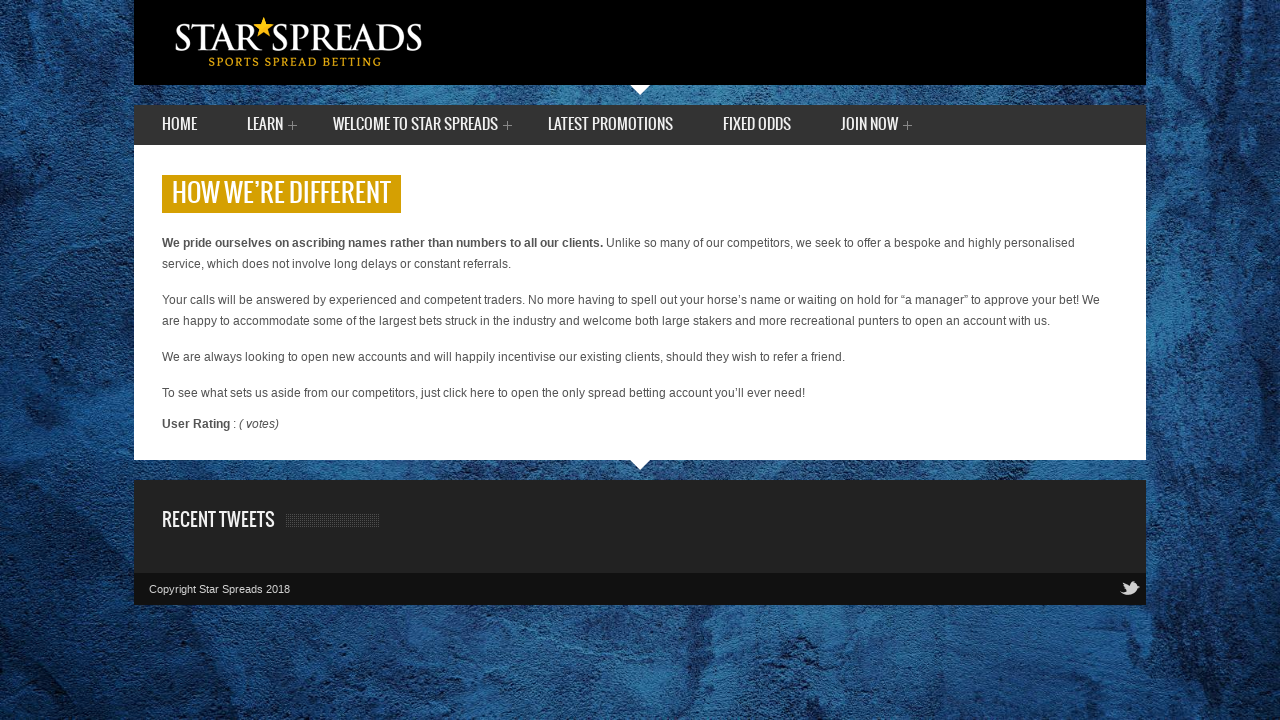

--- FILE ---
content_type: text/html; charset=UTF-8
request_url: https://news.starspreads.com/how-were-different/
body_size: 38340
content:
<!DOCTYPE html>
<!--[if lt IE 7]> <html class="no-js ie6 oldie" lang="en"> <![endif]-->
<!--[if IE 7]>    <html class="no-js ie7 oldie" lang="en"> <![endif]-->
<!--[if IE 8]>    <html class="no-js ie8 oldie" lang="en"> <![endif]-->
<!--[if gt IE 8]><!--> <html class="no-js" lang="en-US"> <!--<![endif]-->
<html lang="en-US">
<head>
	<meta charset="utf-8" />
	<title>Star Spreads   |  How We’re Different</title>
			<meta name="description" content="">
	<meta name="author" content="">
	
	<!-- Mobile Specific Metas -->
	<meta name="viewport" content="width=device-width, initial-scale=1, maximum-scale=1" /> 
	
	<script type="application/x-javascript">
		addEventListener("load", function() { setTimeout(hideURLbar, 0); }, false);
		function hideURLbar(){
			window.scrollTo(0,1);
		}
	</script>
			<meta name='robots' content='max-image-preview:large' />
<link rel="alternate" type="application/rss+xml" title="Star Spreads &raquo; Feed" href="https://news.starspreads.com/feed/" />
<link rel="alternate" type="application/rss+xml" title="Star Spreads &raquo; Comments Feed" href="https://news.starspreads.com/comments/feed/" />
<script type="text/javascript">
/* <![CDATA[ */
window._wpemojiSettings = {"baseUrl":"https:\/\/s.w.org\/images\/core\/emoji\/15.0.3\/72x72\/","ext":".png","svgUrl":"https:\/\/s.w.org\/images\/core\/emoji\/15.0.3\/svg\/","svgExt":".svg","source":{"concatemoji":"https:\/\/news.starspreads.com\/wp-includes\/js\/wp-emoji-release.min.js?ver=6.5.5"}};
/*! This file is auto-generated */
!function(i,n){var o,s,e;function c(e){try{var t={supportTests:e,timestamp:(new Date).valueOf()};sessionStorage.setItem(o,JSON.stringify(t))}catch(e){}}function p(e,t,n){e.clearRect(0,0,e.canvas.width,e.canvas.height),e.fillText(t,0,0);var t=new Uint32Array(e.getImageData(0,0,e.canvas.width,e.canvas.height).data),r=(e.clearRect(0,0,e.canvas.width,e.canvas.height),e.fillText(n,0,0),new Uint32Array(e.getImageData(0,0,e.canvas.width,e.canvas.height).data));return t.every(function(e,t){return e===r[t]})}function u(e,t,n){switch(t){case"flag":return n(e,"\ud83c\udff3\ufe0f\u200d\u26a7\ufe0f","\ud83c\udff3\ufe0f\u200b\u26a7\ufe0f")?!1:!n(e,"\ud83c\uddfa\ud83c\uddf3","\ud83c\uddfa\u200b\ud83c\uddf3")&&!n(e,"\ud83c\udff4\udb40\udc67\udb40\udc62\udb40\udc65\udb40\udc6e\udb40\udc67\udb40\udc7f","\ud83c\udff4\u200b\udb40\udc67\u200b\udb40\udc62\u200b\udb40\udc65\u200b\udb40\udc6e\u200b\udb40\udc67\u200b\udb40\udc7f");case"emoji":return!n(e,"\ud83d\udc26\u200d\u2b1b","\ud83d\udc26\u200b\u2b1b")}return!1}function f(e,t,n){var r="undefined"!=typeof WorkerGlobalScope&&self instanceof WorkerGlobalScope?new OffscreenCanvas(300,150):i.createElement("canvas"),a=r.getContext("2d",{willReadFrequently:!0}),o=(a.textBaseline="top",a.font="600 32px Arial",{});return e.forEach(function(e){o[e]=t(a,e,n)}),o}function t(e){var t=i.createElement("script");t.src=e,t.defer=!0,i.head.appendChild(t)}"undefined"!=typeof Promise&&(o="wpEmojiSettingsSupports",s=["flag","emoji"],n.supports={everything:!0,everythingExceptFlag:!0},e=new Promise(function(e){i.addEventListener("DOMContentLoaded",e,{once:!0})}),new Promise(function(t){var n=function(){try{var e=JSON.parse(sessionStorage.getItem(o));if("object"==typeof e&&"number"==typeof e.timestamp&&(new Date).valueOf()<e.timestamp+604800&&"object"==typeof e.supportTests)return e.supportTests}catch(e){}return null}();if(!n){if("undefined"!=typeof Worker&&"undefined"!=typeof OffscreenCanvas&&"undefined"!=typeof URL&&URL.createObjectURL&&"undefined"!=typeof Blob)try{var e="postMessage("+f.toString()+"("+[JSON.stringify(s),u.toString(),p.toString()].join(",")+"));",r=new Blob([e],{type:"text/javascript"}),a=new Worker(URL.createObjectURL(r),{name:"wpTestEmojiSupports"});return void(a.onmessage=function(e){c(n=e.data),a.terminate(),t(n)})}catch(e){}c(n=f(s,u,p))}t(n)}).then(function(e){for(var t in e)n.supports[t]=e[t],n.supports.everything=n.supports.everything&&n.supports[t],"flag"!==t&&(n.supports.everythingExceptFlag=n.supports.everythingExceptFlag&&n.supports[t]);n.supports.everythingExceptFlag=n.supports.everythingExceptFlag&&!n.supports.flag,n.DOMReady=!1,n.readyCallback=function(){n.DOMReady=!0}}).then(function(){return e}).then(function(){var e;n.supports.everything||(n.readyCallback(),(e=n.source||{}).concatemoji?t(e.concatemoji):e.wpemoji&&e.twemoji&&(t(e.twemoji),t(e.wpemoji)))}))}((window,document),window._wpemojiSettings);
/* ]]> */
</script>
<link rel='stylesheet' id='reset-css' href='https://news.starspreads.com/wp-content/themes/Unicorn/css/reset.css?ver=6.5.5' type='text/css' media='all' />
<link rel='stylesheet' id='text-css' href='https://news.starspreads.com/wp-content/themes/Unicorn/css/text.css?ver=6.5.5' type='text/css' media='all' />
<link rel='stylesheet' id='style-css' href='https://news.starspreads.com/wp-content/themes/Unicorn/style.css?ver=6.5.5' type='text/css' media='all' />
<link rel='stylesheet' id='superfishbase-css' href='https://news.starspreads.com/wp-content/themes/Unicorn/css/superfish.css?ver=6.5.5' type='text/css' media='all' />
<link rel='stylesheet' id='flexslider-css' href='https://news.starspreads.com/wp-content/themes/Unicorn/css/flexslider.css?ver=6.5.5' type='text/css' media='all' />
<link rel='stylesheet' id='royalslider-css' href='https://news.starspreads.com/wp-content/themes/Unicorn/css/royalslider.css?ver=6.5.5' type='text/css' media='all' />
<link rel='stylesheet' id='rs_default-css' href='https://news.starspreads.com/wp-content/themes/Unicorn/css/rs-default.css?ver=6.5.5' type='text/css' media='all' />
<link rel='stylesheet' id='ticker-css' href='https://news.starspreads.com/wp-content/themes/Unicorn/css/ticker.css?ver=6.5.5' type='text/css' media='all' />
<link rel='stylesheet' id='prettyPhoto-css' href='https://news.starspreads.com/wp-content/themes/Unicorn/css/prettyPhoto.css?ver=6.5.5' type='text/css' media='all' />
<link rel='stylesheet' id='oswald-css' href='https://news.starspreads.com/wp-content/themes/Unicorn/css/oswald/stylesheet.css?ver=6.5.5' type='text/css' media='all' />
<link rel='stylesheet' id='responsive-css' href='https://news.starspreads.com/wp-content/themes/Unicorn/css/responsive.css?ver=6.5.5' type='text/css' media='all' />
<link rel='stylesheet' id='twb-open-sans-css' href='https://fonts.googleapis.com/css?family=Open+Sans%3A300%2C400%2C500%2C600%2C700%2C800&#038;display=swap&#038;ver=6.5.5' type='text/css' media='all' />
<link rel='stylesheet' id='twb-global-css' href='https://news.starspreads.com/wp-content/plugins/form-maker/booster/assets/css/global.css?ver=1.0.0' type='text/css' media='all' />
<style id='wp-emoji-styles-inline-css' type='text/css'>

	img.wp-smiley, img.emoji {
		display: inline !important;
		border: none !important;
		box-shadow: none !important;
		height: 1em !important;
		width: 1em !important;
		margin: 0 0.07em !important;
		vertical-align: -0.1em !important;
		background: none !important;
		padding: 0 !important;
	}
</style>
<link rel='stylesheet' id='wp-block-library-css' href='https://news.starspreads.com/wp-includes/css/dist/block-library/style.min.css?ver=6.5.5' type='text/css' media='all' />
<style id='classic-theme-styles-inline-css' type='text/css'>
/*! This file is auto-generated */
.wp-block-button__link{color:#fff;background-color:#32373c;border-radius:9999px;box-shadow:none;text-decoration:none;padding:calc(.667em + 2px) calc(1.333em + 2px);font-size:1.125em}.wp-block-file__button{background:#32373c;color:#fff;text-decoration:none}
</style>
<style id='global-styles-inline-css' type='text/css'>
body{--wp--preset--color--black: #000000;--wp--preset--color--cyan-bluish-gray: #abb8c3;--wp--preset--color--white: #ffffff;--wp--preset--color--pale-pink: #f78da7;--wp--preset--color--vivid-red: #cf2e2e;--wp--preset--color--luminous-vivid-orange: #ff6900;--wp--preset--color--luminous-vivid-amber: #fcb900;--wp--preset--color--light-green-cyan: #7bdcb5;--wp--preset--color--vivid-green-cyan: #00d084;--wp--preset--color--pale-cyan-blue: #8ed1fc;--wp--preset--color--vivid-cyan-blue: #0693e3;--wp--preset--color--vivid-purple: #9b51e0;--wp--preset--gradient--vivid-cyan-blue-to-vivid-purple: linear-gradient(135deg,rgba(6,147,227,1) 0%,rgb(155,81,224) 100%);--wp--preset--gradient--light-green-cyan-to-vivid-green-cyan: linear-gradient(135deg,rgb(122,220,180) 0%,rgb(0,208,130) 100%);--wp--preset--gradient--luminous-vivid-amber-to-luminous-vivid-orange: linear-gradient(135deg,rgba(252,185,0,1) 0%,rgba(255,105,0,1) 100%);--wp--preset--gradient--luminous-vivid-orange-to-vivid-red: linear-gradient(135deg,rgba(255,105,0,1) 0%,rgb(207,46,46) 100%);--wp--preset--gradient--very-light-gray-to-cyan-bluish-gray: linear-gradient(135deg,rgb(238,238,238) 0%,rgb(169,184,195) 100%);--wp--preset--gradient--cool-to-warm-spectrum: linear-gradient(135deg,rgb(74,234,220) 0%,rgb(151,120,209) 20%,rgb(207,42,186) 40%,rgb(238,44,130) 60%,rgb(251,105,98) 80%,rgb(254,248,76) 100%);--wp--preset--gradient--blush-light-purple: linear-gradient(135deg,rgb(255,206,236) 0%,rgb(152,150,240) 100%);--wp--preset--gradient--blush-bordeaux: linear-gradient(135deg,rgb(254,205,165) 0%,rgb(254,45,45) 50%,rgb(107,0,62) 100%);--wp--preset--gradient--luminous-dusk: linear-gradient(135deg,rgb(255,203,112) 0%,rgb(199,81,192) 50%,rgb(65,88,208) 100%);--wp--preset--gradient--pale-ocean: linear-gradient(135deg,rgb(255,245,203) 0%,rgb(182,227,212) 50%,rgb(51,167,181) 100%);--wp--preset--gradient--electric-grass: linear-gradient(135deg,rgb(202,248,128) 0%,rgb(113,206,126) 100%);--wp--preset--gradient--midnight: linear-gradient(135deg,rgb(2,3,129) 0%,rgb(40,116,252) 100%);--wp--preset--font-size--small: 13px;--wp--preset--font-size--medium: 20px;--wp--preset--font-size--large: 36px;--wp--preset--font-size--x-large: 42px;--wp--preset--spacing--20: 0.44rem;--wp--preset--spacing--30: 0.67rem;--wp--preset--spacing--40: 1rem;--wp--preset--spacing--50: 1.5rem;--wp--preset--spacing--60: 2.25rem;--wp--preset--spacing--70: 3.38rem;--wp--preset--spacing--80: 5.06rem;--wp--preset--shadow--natural: 6px 6px 9px rgba(0, 0, 0, 0.2);--wp--preset--shadow--deep: 12px 12px 50px rgba(0, 0, 0, 0.4);--wp--preset--shadow--sharp: 6px 6px 0px rgba(0, 0, 0, 0.2);--wp--preset--shadow--outlined: 6px 6px 0px -3px rgba(255, 255, 255, 1), 6px 6px rgba(0, 0, 0, 1);--wp--preset--shadow--crisp: 6px 6px 0px rgba(0, 0, 0, 1);}:where(.is-layout-flex){gap: 0.5em;}:where(.is-layout-grid){gap: 0.5em;}body .is-layout-flex{display: flex;}body .is-layout-flex{flex-wrap: wrap;align-items: center;}body .is-layout-flex > *{margin: 0;}body .is-layout-grid{display: grid;}body .is-layout-grid > *{margin: 0;}:where(.wp-block-columns.is-layout-flex){gap: 2em;}:where(.wp-block-columns.is-layout-grid){gap: 2em;}:where(.wp-block-post-template.is-layout-flex){gap: 1.25em;}:where(.wp-block-post-template.is-layout-grid){gap: 1.25em;}.has-black-color{color: var(--wp--preset--color--black) !important;}.has-cyan-bluish-gray-color{color: var(--wp--preset--color--cyan-bluish-gray) !important;}.has-white-color{color: var(--wp--preset--color--white) !important;}.has-pale-pink-color{color: var(--wp--preset--color--pale-pink) !important;}.has-vivid-red-color{color: var(--wp--preset--color--vivid-red) !important;}.has-luminous-vivid-orange-color{color: var(--wp--preset--color--luminous-vivid-orange) !important;}.has-luminous-vivid-amber-color{color: var(--wp--preset--color--luminous-vivid-amber) !important;}.has-light-green-cyan-color{color: var(--wp--preset--color--light-green-cyan) !important;}.has-vivid-green-cyan-color{color: var(--wp--preset--color--vivid-green-cyan) !important;}.has-pale-cyan-blue-color{color: var(--wp--preset--color--pale-cyan-blue) !important;}.has-vivid-cyan-blue-color{color: var(--wp--preset--color--vivid-cyan-blue) !important;}.has-vivid-purple-color{color: var(--wp--preset--color--vivid-purple) !important;}.has-black-background-color{background-color: var(--wp--preset--color--black) !important;}.has-cyan-bluish-gray-background-color{background-color: var(--wp--preset--color--cyan-bluish-gray) !important;}.has-white-background-color{background-color: var(--wp--preset--color--white) !important;}.has-pale-pink-background-color{background-color: var(--wp--preset--color--pale-pink) !important;}.has-vivid-red-background-color{background-color: var(--wp--preset--color--vivid-red) !important;}.has-luminous-vivid-orange-background-color{background-color: var(--wp--preset--color--luminous-vivid-orange) !important;}.has-luminous-vivid-amber-background-color{background-color: var(--wp--preset--color--luminous-vivid-amber) !important;}.has-light-green-cyan-background-color{background-color: var(--wp--preset--color--light-green-cyan) !important;}.has-vivid-green-cyan-background-color{background-color: var(--wp--preset--color--vivid-green-cyan) !important;}.has-pale-cyan-blue-background-color{background-color: var(--wp--preset--color--pale-cyan-blue) !important;}.has-vivid-cyan-blue-background-color{background-color: var(--wp--preset--color--vivid-cyan-blue) !important;}.has-vivid-purple-background-color{background-color: var(--wp--preset--color--vivid-purple) !important;}.has-black-border-color{border-color: var(--wp--preset--color--black) !important;}.has-cyan-bluish-gray-border-color{border-color: var(--wp--preset--color--cyan-bluish-gray) !important;}.has-white-border-color{border-color: var(--wp--preset--color--white) !important;}.has-pale-pink-border-color{border-color: var(--wp--preset--color--pale-pink) !important;}.has-vivid-red-border-color{border-color: var(--wp--preset--color--vivid-red) !important;}.has-luminous-vivid-orange-border-color{border-color: var(--wp--preset--color--luminous-vivid-orange) !important;}.has-luminous-vivid-amber-border-color{border-color: var(--wp--preset--color--luminous-vivid-amber) !important;}.has-light-green-cyan-border-color{border-color: var(--wp--preset--color--light-green-cyan) !important;}.has-vivid-green-cyan-border-color{border-color: var(--wp--preset--color--vivid-green-cyan) !important;}.has-pale-cyan-blue-border-color{border-color: var(--wp--preset--color--pale-cyan-blue) !important;}.has-vivid-cyan-blue-border-color{border-color: var(--wp--preset--color--vivid-cyan-blue) !important;}.has-vivid-purple-border-color{border-color: var(--wp--preset--color--vivid-purple) !important;}.has-vivid-cyan-blue-to-vivid-purple-gradient-background{background: var(--wp--preset--gradient--vivid-cyan-blue-to-vivid-purple) !important;}.has-light-green-cyan-to-vivid-green-cyan-gradient-background{background: var(--wp--preset--gradient--light-green-cyan-to-vivid-green-cyan) !important;}.has-luminous-vivid-amber-to-luminous-vivid-orange-gradient-background{background: var(--wp--preset--gradient--luminous-vivid-amber-to-luminous-vivid-orange) !important;}.has-luminous-vivid-orange-to-vivid-red-gradient-background{background: var(--wp--preset--gradient--luminous-vivid-orange-to-vivid-red) !important;}.has-very-light-gray-to-cyan-bluish-gray-gradient-background{background: var(--wp--preset--gradient--very-light-gray-to-cyan-bluish-gray) !important;}.has-cool-to-warm-spectrum-gradient-background{background: var(--wp--preset--gradient--cool-to-warm-spectrum) !important;}.has-blush-light-purple-gradient-background{background: var(--wp--preset--gradient--blush-light-purple) !important;}.has-blush-bordeaux-gradient-background{background: var(--wp--preset--gradient--blush-bordeaux) !important;}.has-luminous-dusk-gradient-background{background: var(--wp--preset--gradient--luminous-dusk) !important;}.has-pale-ocean-gradient-background{background: var(--wp--preset--gradient--pale-ocean) !important;}.has-electric-grass-gradient-background{background: var(--wp--preset--gradient--electric-grass) !important;}.has-midnight-gradient-background{background: var(--wp--preset--gradient--midnight) !important;}.has-small-font-size{font-size: var(--wp--preset--font-size--small) !important;}.has-medium-font-size{font-size: var(--wp--preset--font-size--medium) !important;}.has-large-font-size{font-size: var(--wp--preset--font-size--large) !important;}.has-x-large-font-size{font-size: var(--wp--preset--font-size--x-large) !important;}
.wp-block-navigation a:where(:not(.wp-element-button)){color: inherit;}
:where(.wp-block-post-template.is-layout-flex){gap: 1.25em;}:where(.wp-block-post-template.is-layout-grid){gap: 1.25em;}
:where(.wp-block-columns.is-layout-flex){gap: 2em;}:where(.wp-block-columns.is-layout-grid){gap: 2em;}
.wp-block-pullquote{font-size: 1.5em;line-height: 1.6;}
</style>
<link rel='stylesheet' id='login_css-css' href='https://news.starspreads.com/wp-content/themes/Unicorn/functions/plugins/ninety-login/css/login.css?ver=6.5.5' type='text/css' media='all' />
<script type="text/javascript" src="https://news.starspreads.com/wp-content/plugins/swfobj/swfobject.js?ver=2.2" id="swfobject-js"></script>
<script type="text/javascript" src="https://news.starspreads.com/wp-includes/js/jquery/jquery.min.js?ver=3.7.1" id="jquery-core-js"></script>
<script type="text/javascript" src="https://news.starspreads.com/wp-includes/js/jquery/jquery-migrate.min.js?ver=3.4.1" id="jquery-migrate-js"></script>
<script type="text/javascript" src="https://news.starspreads.com/wp-content/themes/Unicorn/js/hoverIntent.js?ver=6.5.5" id="hoverintent-js"></script>
<script type="text/javascript" src="https://news.starspreads.com/wp-content/themes/Unicorn/js/superfish.js?ver=6.5.5" id="superfish-js"></script>
<script type="text/javascript" src="https://news.starspreads.com/wp-content/themes/Unicorn/js/supersubs.js?ver=6.5.5" id="supersubs-js"></script>
<script type="text/javascript" src="https://news.starspreads.com/wp-content/themes/Unicorn/js/jquery-ui.js?ver=1" id="jqueryUI-js"></script>
<script type="text/javascript" src="https://news.starspreads.com/wp-content/themes/Unicorn/js/jquery.royalslider.min.js?ver=1" id="RoyalSlider-js"></script>
<script type="text/javascript" src="https://news.starspreads.com/wp-content/themes/Unicorn/js/jquery.flexslider-min.js?ver=1" id="FlexSlider-js"></script>
<script type="text/javascript" src="https://news.starspreads.com/wp-content/themes/Unicorn/js/newsticker.jquery.min.js?ver=1" id="NewsTicker-js"></script>
<script type="text/javascript" src="https://news.starspreads.com/wp-content/themes/Unicorn/js/jquery.backstretch.min.js?ver=1" id="backstretch-js"></script>
<script type="text/javascript" src="https://news.starspreads.com/wp-content/themes/Unicorn/js/jquery.prettyPhoto.js?ver=1" id="prettyPhoto-js"></script>
<script type="text/javascript" src="https://news.starspreads.com/wp-content/themes/Unicorn/js/scrolltopcontrol.js?ver=1" id="ScrollTop-js"></script>
<script type="text/javascript" src="https://news.starspreads.com/wp-content/themes/Unicorn/js/custom.js?ver=1" id="Custom-js"></script>
<script type="text/javascript" src="https://news.starspreads.com/wp-content/plugins/form-maker/booster/assets/js/circle-progress.js?ver=1.2.2" id="twb-circle-js"></script>
<script type="text/javascript" id="twb-global-js-extra">
/* <![CDATA[ */
var twb = {"nonce":"5d71c4e95a","ajax_url":"https:\/\/news.starspreads.com\/wp-admin\/admin-ajax.php","plugin_url":"https:\/\/news.starspreads.com\/wp-content\/plugins\/form-maker\/booster","href":"https:\/\/news.starspreads.com\/wp-admin\/admin.php?page=twb_form-maker"};
var twb = {"nonce":"5d71c4e95a","ajax_url":"https:\/\/news.starspreads.com\/wp-admin\/admin-ajax.php","plugin_url":"https:\/\/news.starspreads.com\/wp-content\/plugins\/form-maker\/booster","href":"https:\/\/news.starspreads.com\/wp-admin\/admin.php?page=twb_form-maker"};
/* ]]> */
</script>
<script type="text/javascript" src="https://news.starspreads.com/wp-content/plugins/form-maker/booster/assets/js/global.js?ver=1.0.0" id="twb-global-js"></script>

<script type="text/javascript" charset="utf-8">
	(function(){
		try {
			// Disabling SWFObject's Autohide feature
			if (typeof swfobject.switchOffAutoHideShow === "function") {
				swfobject.switchOffAutoHideShow();
			}
		} catch(e) {}
	})();
</script>
<link rel="https://api.w.org/" href="https://news.starspreads.com/wp-json/" /><link rel="alternate" type="application/json" href="https://news.starspreads.com/wp-json/wp/v2/pages/115" /><link rel="EditURI" type="application/rsd+xml" title="RSD" href="https://news.starspreads.com/xmlrpc.php?rsd" />
<meta name="generator" content="WordPress 6.5.5" />
<link rel="canonical" href="https://news.starspreads.com/how-were-different/" />
<link rel='shortlink' href='https://news.starspreads.com/?p=115' />
<link rel="alternate" type="application/json+oembed" href="https://news.starspreads.com/wp-json/oembed/1.0/embed?url=https%3A%2F%2Fnews.starspreads.com%2Fhow-were-different%2F" />
<link rel="alternate" type="text/xml+oembed" href="https://news.starspreads.com/wp-json/oembed/1.0/embed?url=https%3A%2F%2Fnews.starspreads.com%2Fhow-were-different%2F&#038;format=xml" />
	<!--CSS Options-->
	<style type="text/css" media="screen">
		 a:hover,.sf-menu li.current-menu-item a, .sf-menu li a:hover,
		.widget_calendar table#wp-calendar>tbody>tr>td>a,
		.widget_calendar tfoot>tr>td#prev a,.widget_calendar tfoot>tr>td#next a,
		.comment-post-title, .footer-widget a:hover, .credits a:hover ,
		.footer-widget.widget_calendar tfoot>tr>td#prev a,.widget_calendar tfoot>tr>td#next a,
		.half-meta .half-meta-time .day,.half-meta .half-meta-time .year,.half-meta .half-meta-time .month, .caption-time .day, .flex-caption h3 a:hover, form.nd_form p a:hover.forgotten, span.reedwan-following-info:hover, .newsticker_title, .newsticker a:hover
		{
			color:#d5a002;
		}
		
		.sf-menu li a:hover, .sf-menu li.current-menu-item a{
			border-bottom-color:#d5a002;
		}
		::-moz-selection {background:#d5a002;}
		::selection {background:#d5a002;}
		
		.sf-menu .sub-menu, .widget_calendar thead>tr>th, .tagcloud ul li a:hover, .big-title h3,
		.readmore, .block-small .small-desc .desc-title a:hover,.reply a,.topNav li > ul,
		.block-small-noimage .desc-title a:hover, .list_carousel .big-title h3 a,
		.pager a.selected, .single-tags a:hover, .related-post-title a:hover, 
		.description-author span a:hover, .author-social, .single-nav a, #comments .navigation a:hover,
		p.form-submit input#submit, .pagination span, .pagination a:hover,
		.single-content ul.tabs li:hover, .single-content ul.tabs li.active,h5.toggle,
		.footer-widget .tagcloud a:hover, a.reedwan-social-media-icon span.reedwan-Feedburner,
		a.reedwan-social-media-icon span.reedwan-Facebook,
		a.reedwan-social-media-icon span.reedwan-Twitter,
		a.reedwan-social-media-icon span.reedwan-Dribbble,
		a.reedwan-social-media-icon span.reedwan-Forrst,
		a.reedwan-social-media-icon span.reedwan-Vimeo ,
		a.reedwan-social-media-icon span.reedwan-Youtube,
		a.reedwan-social-media-icon span.reedwan-Digg, .rsDefault .rsThumb.rsNavSelected,
		.flex-direction-nav li .flex-prev:hover,
		.flex-direction-nav li .flex-next:hover,.flex-control-nav li a.flex-active ,.half-meta .half-meta-author, .half-meta .half-meta-comment, .half-meta .half-meta-review, ul.nd_tabs li.active, .nd_logged_in ul.links li a, form.nd_form input.button, span.criteria-top, .single-title h1, .blog-title h1,.footer-nav,.footer-nav-wrap, .content-score, #searchbutton, #contactf button[type="submit"]
		
		{
			background-color:#d5a002;
		}
		.top-wrap, .ticker, .top,.ticker-content,.ticker-swipe,.ticker-swipe span{}
		
		.single-content blockquote, li.comment > div {
			border-left-color:#d5a002;
		}
		
		.header-logo{padding-top:15px;}
		.header-adds{padding-top:25px;}
		.header-logo{padding-bottom:15px;}
		.header-adds{padding-bottom:25px;}
		
		.newsticker_wrapper, .newsticker_title, .newsticker a, .topNav a{
			font-family:Arial;
		}
		
		body,.block-small .small-desc .desc-title,.block-small-noimage .desc-title ,
		.related-post-title,#respond textarea{
		font-family:Arial;
		}
		
		 h1, h2, h3, h4, h5, h6,
		.widget_calendar table#wp-calendar caption, span.reedwan-following-info .number,
		p.form-submit input#submit,#contactf button[type="submit"],
		.single-content ul.tabs li a { 
		font-family:OswaldBook;
		}
		.sf-menu li a { 
		font-family:OswaldBook;
		}
		.bottomNav a { 
		font-family:OswaldBook;
		}
				
						
	</style>
	<!--Jquery Options-->
	<script type="text/javascript">
	jQuery(window).load(function() {
	// Background
																	jQuery.backstretch(["https://news.starspreads.com/wp-content/uploads/2018/04/bluebackground.jpg"]);
											// News Ticker
	jQuery('#newsticker1').newsticker({
		'style' : 'fade',
		'showControls' : false,
		'tickerTitle' : 'Star Spreads Latest News', 
		'autoStart' : true, 
		'fadeOutSpeed' : 'slow',
		'fadeInSpeed' : 'slow', 
		'transitionSpeed' : '5000', 
		'pauseOnHover' : true 
	});
	
	// Flex Slider
	jQuery('.flexslider').flexslider({
				animation: 'fade', 
				slideDirection: 'horizontal',
				slideshow: true,
				slideshowSpeed: 7000,  
				animationDuration: 600,   
				directionNav: true,             
				controlNav: false              
			  });
		
	
	});
	
		</script>	<!--[if IE 8]><link rel="stylesheet" type="text/css" media="all" href="https://news.starspreads.com/wp-content/themes/Unicorn/css/ie8.css" /><![endif]-->
	
	<!--[if IE 7]><link rel="stylesheet" type="text/css" media="all" href="https://news.starspreads.com/wp-content/themes/Unicorn/css/ie7.css" /><![endif]-->
</head>

<body class="page-template page-template-template-fullwidth page-template-template-fullwidth-php page page-id-115">

	<div id="fb-root"></div>
	<script>(function(d, s, id) {var js, fjs = d.getElementsByTagName(s)[0];  if (d.getElementById(id)) return;  js = d.createElement(s); js.id = id;  js.src = "//connect.facebook.net/en_US/all.js#xfbml=1";  fjs.parentNode.insertBefore(js, fjs); }(document, 'script', 'facebook-jssdk'));</script>
	

<!-- Header -->
	<div class="header row">
		<!-- Header Logo-->
		<div class="header-logo">
						<a href='https://news.starspreads.com'><img src="https://news.starspreads.com/wp-content/uploads/2014/06/ss.png.png" alt="Star Spreads" /></a>
		</div>
			</div>

<div class="arrow row"><div class="arrow-down"></div></div>

<!-- Navigation -->
	<div class="navigation row">
		<!-- Main Navigation -->
		<div class="grid_12 main-nav-wrapper">
			<ul id="menu-starspreads" class="sf-menu"><li id="menu-item-5822" class="menu-item menu-item-type-custom menu-item-object-custom menu-item-5822"><a href="http://starspreads.com">Home</a></li>
<li id="menu-item-5866" class="menu-item menu-item-type-taxonomy menu-item-object-category menu-item-has-children menu-item-5866"><a href="https://news.starspreads.com/category/how-spread-betting-works/">Learn</a>
<ul class="sub-menu">
	<li id="menu-item-5870" class="menu-item menu-item-type-custom menu-item-object-custom menu-item-has-children menu-item-5870"><a href="/2013/10/01/contact-us/">Contact</a>
	<ul class="sub-menu">
		<li id="menu-item-5871" class="menu-item menu-item-type-custom menu-item-object-custom menu-item-5871"><a href="/2013/10/01/contact-us/">Contact Us</a></li>
		<li id="menu-item-5872" class="menu-item menu-item-type-custom menu-item-object-custom menu-item-5872"><a href="/2013/07/09/media-enquiries/">Media Enquiries</a></li>
	</ul>
</li>
	<li id="menu-item-5885" class="menu-item menu-item-type-post_type menu-item-object-page menu-item-5885"><a href="https://news.starspreads.com/how-spread-betting-works/">How Spread Betting Works Video</a></li>
	<li id="menu-item-5877" class="menu-item menu-item-type-custom menu-item-object-custom menu-item-5877"><a href="/category/how-spread-betting-works/">Sport by Sport Guides</a></li>
	<li id="menu-item-6838" class="menu-item menu-item-type-post_type menu-item-object-page menu-item-6838"><a href="https://news.starspreads.com/rules/">Rules</a></li>
</ul>
</li>
<li id="menu-item-5928" class="menu-item menu-item-type-post_type menu-item-object-page menu-item-has-children menu-item-5928"><a href="https://news.starspreads.com/welcome-to-star-spreads-2/">Welcome to Star Spreads</a>
<ul class="sub-menu">
	<li id="menu-item-5860" class="menu-item menu-item-type-custom menu-item-object-custom menu-item-5860"><a href="/2013/08/welcome-to-star-spreads">Welcome to Star Spreads</a></li>
	<li id="menu-item-5862" class="menu-item menu-item-type-custom menu-item-object-custom menu-item-5862"><a href="/2013/08/01/our-clients/">Our Clients</a></li>
	<li id="menu-item-5863" class="menu-item menu-item-type-custom menu-item-object-custom menu-item-5863"><a href="/2013/08/01/how-were-different/">How We&#8217;re Different</a></li>
	<li id="menu-item-5865" class="menu-item menu-item-type-custom menu-item-object-custom menu-item-5865"><a href="/2013/08/01/betting-terminology/">Betting Terminology</a></li>
</ul>
</li>
<li id="menu-item-6571" class="menu-item menu-item-type-post_type menu-item-object-page menu-item-home menu-item-6571"><a href="https://news.starspreads.com/">Latest Promotions</a></li>
<li id="menu-item-5894" class="menu-item menu-item-type-custom menu-item-object-custom menu-item-5894"><a href="https://news.starspreads.com/fixed-odds/">Fixed Odds</a></li>
<li id="menu-item-5873" class="menu-item menu-item-type-custom menu-item-object-custom menu-item-has-children menu-item-5873"><a href="https://starspreads.com/registration/">Join Now</a>
<ul class="sub-menu">
	<li id="menu-item-6316" class="menu-item menu-item-type-custom menu-item-object-custom menu-item-6316"><a href="https://starspreads.com/registration/">Join Star Spreads</a></li>
</ul>
</li>
</ul>		</div>	
		<div class="grid_12 mobile-nav-wrapper">
			<div class="menu-starspreads-container"><select id="menu-starspreads-1" class="menu dropdown-menu"><option value="" class="blank">Select a Page</option><option class="menu-item menu-item-type-custom menu-item-object-custom menu-item-5822 menu-item-depth-0" value="http://starspreads.com">Home</option>
<option class="menu-item menu-item-type-taxonomy menu-item-object-category menu-item-has-children menu-item-5866 menu-item-depth-0" value="https://news.starspreads.com/category/how-spread-betting-works/">Learn</option>	<option class="menu-item menu-item-type-custom menu-item-object-custom menu-item-has-children menu-item-5870 menu-item-depth-1" value="/2013/10/01/contact-us/">- Contact</option>		<option class="menu-item menu-item-type-custom menu-item-object-custom menu-item-5871 menu-item-depth-2" value="/2013/10/01/contact-us/">- - Contact Us</option>
		<option class="menu-item menu-item-type-custom menu-item-object-custom menu-item-5872 menu-item-depth-2" value="/2013/07/09/media-enquiries/">- - Media Enquiries</option>

	<option class="menu-item menu-item-type-post_type menu-item-object-page menu-item-5885 menu-item-depth-1" value="https://news.starspreads.com/how-spread-betting-works/">- How Spread Betting Works Video</option>
	<option class="menu-item menu-item-type-custom menu-item-object-custom menu-item-5877 menu-item-depth-1" value="/category/how-spread-betting-works/">- Sport by Sport Guides</option>
	<option class="menu-item menu-item-type-post_type menu-item-object-page menu-item-6838 menu-item-depth-1" value="https://news.starspreads.com/rules/">- Rules</option>

<option class="menu-item menu-item-type-post_type menu-item-object-page menu-item-has-children menu-item-5928 menu-item-depth-0" value="https://news.starspreads.com/welcome-to-star-spreads-2/">Welcome to Star Spreads</option>	<option class="menu-item menu-item-type-custom menu-item-object-custom menu-item-5860 menu-item-depth-1" value="/2013/08/welcome-to-star-spreads">- Welcome to Star Spreads</option>
	<option class="menu-item menu-item-type-custom menu-item-object-custom menu-item-5862 menu-item-depth-1" value="/2013/08/01/our-clients/">- Our Clients</option>
	<option class="menu-item menu-item-type-custom menu-item-object-custom menu-item-5863 menu-item-depth-1" value="/2013/08/01/how-were-different/">- How We&#8217;re Different</option>
	<option class="menu-item menu-item-type-custom menu-item-object-custom menu-item-5865 menu-item-depth-1" value="/2013/08/01/betting-terminology/">- Betting Terminology</option>

<option class="menu-item menu-item-type-post_type menu-item-object-page menu-item-home menu-item-6571 menu-item-depth-0" value="https://news.starspreads.com/">Latest Promotions</option>
<option class="menu-item menu-item-type-custom menu-item-object-custom menu-item-5894 menu-item-depth-0" value="https://news.starspreads.com/fixed-odds/">Fixed Odds</option>
<option class="menu-item menu-item-type-custom menu-item-object-custom menu-item-has-children menu-item-5873 menu-item-depth-0" value="https://starspreads.com/registration/">Join Now</option>	<option class="menu-item menu-item-type-custom menu-item-object-custom menu-item-6316 menu-item-depth-1" value="https://starspreads.com/registration/">- Join Star Spreads</option>

</select></div>	
		</div>
	</div>


<!-- Content -->
<div class="content row">

		
		
			
	
	
	
			
			
			
			
			
			
				
				
	
		
				<div class="grid_12 single-page">
								<div class="single-title">
			<h1>How We’re Different</h1>	
		</div>
		<div class="clear"></div>
		<div class="single-content">
			<p><strong>We pride ourselves on ascribing names rather than numbers to all our clients.</strong> Unlike so many of our competitors, we seek to offer a bespoke and highly personalised service, which does not involve long delays or constant referrals.</p>
<p>Your calls will be answered by experienced and competent traders. No more having to spell out your horse’s name or waiting on hold for “a manager” to approve your bet! We are happy to accommodate some of the largest bets struck in the industry and welcome both large stakers and more recreational punters to open an account with us.</p>
<p>We are always looking to open new accounts and will happily incentivise our existing clients, should they wish to refer a friend.</p>
<p>To see what sets us aside from our competitors, just click <a title="Join" href="http://www.starspreads.com/join-credit-account/">here</a> to open the only spread betting account you&#8217;ll ever need!</p>
						<div class="user-review-criteria">
				<span class="user-review-description">
				<b>
				<span class="your_rating" style="display:none;">Your Rating				</span>
				<span class="user_rating">User Rating</span>
				</b>: 
				<span
					class="score"></span> <em>(<span
					class="count"></span> votes)</em>
				</span>
						
				<span class="user-review-rating">
					<span class="criteria-star-under">
						<span class="criteria-star-top" style="width:%">
						</span>
					</span>
				</span>
			</div>
					</div>
		</div>
				
		
				
				
			</div>
</div>

<div class="arrow row"><div class="arrow-down"></div></div>



<!-- Footer Widget -->
	<div class="footer-widget-block row">
					<!-- Widget 1 -->
				<div class="grid_3">
									</div>
				
				<!-- Widget 2 -->
				<div class="grid_3">
					<div id="tweets-widget-2" class="footer-widget tweets"><h3 class="widget-footer-line"><span class="footer-widget-title">Recent Tweets</span></h3>		<div class="widget_twitter">
					</div>
		</div>				</div>
				
				<!-- Widget 3 -->
				<div class="grid_3">
									</div>

				<!-- Widget 4 -->
				<div class="grid_3">
									</div>	</div>
<!-- Footer -->
	<div class="footer footrow">
				<!-- Credits -->
		<div class="credits">
			Copyright Star Spreads 2018		</div>
						<!-- Social -->
		<div class="social-footer-wrap">
			<div class="social-footer">
									<ul>
																			<li class="social twitter"><a target="new" href="https://twitter.com/StarSpreads_Bet"></a></li>
																																																												
					</ul>			</div>
		</div>
			</div>

	<script type="text/javascript">

  var _gaq = _gaq || [];
  _gaq.push(['_setAccount', 'UA-7662914-15']);
  _gaq.push(['_trackPageview']);

  (function() {
    var ga = document.createElement('script'); ga.type = 'text/javascript'; ga.async = true;
    ga.src = ('https:' == document.location.protocol ? 'https://ssl' : 'http://www') + '.google-analytics.com/ga.js';
    var s = document.getElementsByTagName('script')[0]; s.parentNode.insertBefore(ga, s);
  })();

</script>		<script>
		var getElementsByClassName=function(a,b,c){if(document.getElementsByClassName){getElementsByClassName=function(a,b,c){c=c||document;var d=c.getElementsByClassName(a),e=b?new RegExp("\\b"+b+"\\b","i"):null,f=[],g;for(var h=0,i=d.length;h<i;h+=1){g=d[h];if(!e||e.test(g.nodeName)){f.push(g)}}return f}}else if(document.evaluate){getElementsByClassName=function(a,b,c){b=b||"*";c=c||document;var d=a.split(" "),e="",f="http://www.w3.org/1999/xhtml",g=document.documentElement.namespaceURI===f?f:null,h=[],i,j;for(var k=0,l=d.length;k<l;k+=1){e+="[contains(concat(' ', @class, ' '), ' "+d[k]+" ')]"}try{i=document.evaluate(".//"+b+e,c,g,0,null)}catch(m){i=document.evaluate(".//"+b+e,c,null,0,null)}while(j=i.iterateNext()){h.push(j)}return h}}else{getElementsByClassName=function(a,b,c){b=b||"*";c=c||document;var d=a.split(" "),e=[],f=b==="*"&&c.all?c.all:c.getElementsByTagName(b),g,h=[],i;for(var j=0,k=d.length;j<k;j+=1){e.push(new RegExp("(^|\\s)"+d[j]+"(\\s|$)"))}for(var l=0,m=f.length;l<m;l+=1){g=f[l];i=false;for(var n=0,o=e.length;n<o;n+=1){i=e[n].test(g.className);if(!i){break}}if(i){h.push(g)}}return h}}return getElementsByClassName(a,b,c)},
			dropdowns = getElementsByClassName( 'dropdown-menu' );
		for ( i=0; i<dropdowns.length; i++ )
			dropdowns[i].onchange = function(){ if ( this.value != '' ) window.location.href = this.value; }
	</script>
	<script type="text/javascript" src="https://news.starspreads.com/wp-content/themes/Unicorn/functions/plugins/ninety-login/js/login.js?ver=1.0" id="ajax_login_js-js"></script>
<script type="text/javascript" src="https://news.starspreads.com/wp-content/themes/Unicorn/functions/plugins/ninety-login/js/blockui.js?ver=1.0" id="blockui-js"></script>
<script type="text/javascript" src="https://news.starspreads.com/wp-includes/js/comment-reply.min.js?ver=6.5.5" id="comment-reply-js" async="async" data-wp-strategy="async"></script>
	<iframe src='https://ssl.connextra.com/universalTag?client=StarSpreads&amp;id=177921&amp;page=news' width='0' height='0' scrolling='no' frameborder='0' style='border-width:0'></iframe>
</body>
</html>

--- FILE ---
content_type: text/css
request_url: https://news.starspreads.com/wp-content/themes/Unicorn/style.css?ver=6.5.5
body_size: 41324
content:
/*
	Theme Name: Unicorn
    Theme URI: http://themeforest.net/user/ridwanreedwan
    Description: Responsive Magazine Theme
    Version: 1.7
    Author: Reedwan
    Author URI: http://themeforest.net/user/ridwanreedwan
    License: GNU General Public License version 3.0
    License URI: http://www.gnu.org/licenses/gpl-3.0.html
    Tags: white, light, three-columns, right-sidebar, left-sidebar, fixed-width, custom-background, custom-colors, custom-menu, editor-style, featured-images, full-width-template, post-formats, theme-options, translation-ready
*/


/***** Standard *****/
.row 							{ margin:0 auto; width:984px; padding:0 14px; overflow:hidden; }
.row .row 						{ margin:0 -14px 0 -14px; width:auto; display:inline-block; }
.grid_1							{ width:54px; margin:0 14px 0 14px; overflow:hidden; float:left; display:inline; }
.grid_2 							{ width:136px; margin:0 14px 0 14px; overflow:hidden; float:left; display:inline; }
.grid_3 							{ width:218px; margin:0 14px 0 14px; overflow:hidden; float:left; display:inline; }
.grid_4 							{ width:300px; margin:0 14px 0 14px; overflow:hidden; float:left; display:inline; }
.grid_5 							{ width:382px; margin:0 14px 0 14px; overflow:hidden; float:left; display:inline; }		
.grid_6 							{ width:464px; margin:0 14px 0 14px; overflow:hidden; float:left; display:inline; }
.grid_7 							{ width:546px; margin:0 14px 0 14px; overflow:hidden; float:left; display:inline; }
.grid_8 							{ width:628px; margin:0 14px 0 14px; overflow:hidden; float:left; display:inline; }
.grid_9							{ width:710px; margin:0 14px 0 14px; overflow:hidden; float:left; display:inline; }
.grid_10						{ width:792px; margin:0 14px 0 14px; overflow:hidden; float:left; display:inline; }
.grid_11						{ width:874px; margin:0 14px 0 14px; overflow:hidden; float:left; display:inline; }
.grid_12						{ width:956px; margin:0 14px 0 14px; overflow:hidden; float:left; display:inline; }
.half-left						{ width:300px; margin-right:28px; overflow:hidden; float:left; display:inline;}
.half-right						{ width:300px; margin:0; overflow:hidden; float:left; display:inline;}

/* IMAGES AND VIDEO */
.widget img, .flexslider img, .blog-one img, .blog-two img, .blog-three img, .related-wrapper img ,
.featured-image-post img, .gallery img
{ 
width:100%; height:auto; border:0; -ms-interpolation-mode:bicubic; 
}
.embed-container { position:relative; padding-bottom:51%; padding-top:30px; height:0; overflow:hidden; }
.embed-container iframe,.embed-container object,  .embed-container embed { position:absolute; top:0; left:0; width:100%; height:100%; }
.facebook-like-wrap iframe[style]{ width:100% !important; }

/* LAYOUT */
body { background:#595959;}
.top-wrap { background:#333; }
.header-wrap { background:#ffffff; }
.navigation-wrap { background:#333; }
.content-wrap { background:#ffffff; }
.footer-nav-wrap{ background:#F96D5B;}
.footer-widget-wrap { background:#222; }
.footer-wrap { background:#111; }
.scrolltop { background: url(images/top.png) repeat; width:40px; height:40px; }

/* TOP BAR */
.top {background:#333;overflow:visible;}
.arrow-down {
	width: 0; 
	height: 0; 
	border-left: 10px solid transparent;
	border-right: 10px solid transparent;
	border-top: 10px solid #fff;
	margin:0 auto;
	margin-bottom:10px;
}
.arrow-top {
	display:none;
}

	/* TOP NAVIGATION */
	.top-nav-wrapper { float:right;overflow:visible;}
	.topNav { float:right; margin:0; }
	.topNav a  { font-size:11px; line-height:32px; color:#fff; text-transform:uppercase; }
	.topNav li{ float:right; position: relative; list-style-type:none; list-style-image: none; }
	.topNav li a{ padding-left:24px; display:block; }
	.topNav li:last-child a{padding-left:0;}
	.topNav li a:hover {  color:#ccc; }
	.topNav li ul { display: none; margin:0 !important; }
	.topNav li:hover > ul, .topNav li.hover > ul { display: block; position: absolute; top: 32px; z-index: 2000; width: auto; left:25px;  }
	.topNav li  > ul { height:auto;  width: auto; background: #F66B59; padding:0; }
	.topNav li  > ul li {  width:130px; padding: 0; position: relative; height:30px;}
	.topNav li  > ul li:last-child{  border-bottom:none; }

	.topNav li  > ul li a, .topNav li  > ul li:last-child a { text-transform:none; padding: 5px 10px; text-align: left;  font-size: 11px; line-height:20px; }
	.topNav li  > ul li a:hover {  border:none; }
	.topNav li ul li:hover > ul, .topNav li ul li.hover > ul { display: block; position: absolute; top:0; left: 130px; z-index: 0; }

/* HEADER */
.header { 
	background:#000000; 
}
.header-logo {
	margin:0 0 0 14px; 
	overflow:hidden; 
	display:inline;
	float:left;
	padding:25px 0 25px 0;
}
.header-logo img {
	width:auto;
	height:auto;
}
.header-adds { 
	margin:0 14px 0 0; 
	overflow:hidden; 
	display:inline;
	float:right;
	padding:25px 0 25px 0;
}

/* MAIN NAVIGATION */
.mobile-nav-wrapper{
	display:none;
} 
	
.navigation {
	background:#333;
	overflow:visible !important;	
}
.main-nav-wrapper { 
	overflow:visible !important; 
	
	
}

.sf-menu li a{
	padding:12px 0;
	margin-right:50px;
	display:block;
	background-color: transparent;
	cursor:pointer;
	font-size:15px;
	text-transform:uppercase;
	font-family: 'OswaldBook';
	font-weight:normal;
	border-bottom: 1px solid transparent;
	color:#f1f1f1;
}
.sf-menu li:last-child a{
	margin-right:0;
}
.sf-menu li a:hover{
	border-bottom:1px solid #F96E5B;
	color:#F96E5B;
}

.sf-menu .sub-menu { 
	background:#F96E5B;
}
.sf-menu .sub-menu li {
border-bottom:1px solid #f1f1f1;
}
.sf-menu .sub-menu li a {
	font-size:14px;
	margin-right:0;
	margin-left:0;
	padding:12px 15px;
	text-transform:capitalize;
	color:#fff;
	
}
.sf-menu .sub-menu li:last-child{
	border-bottom:none;
}
.sf-menu .sub-menu li a:hover{
	border-bottom:1px solid #333 !important;
}
.sf-menu li.current-menu-item a{
	color:#F96E5B;
}
.sf-menu .sub-menu .current-menu-item a{
	color:#fff !important;
}
.sf-menu li.current-menu-item  ul li a{
	color:#fff !important;
}
.sf-menu .sub-menu li a:hover {
	color:#fff !important;
	background:#333;
}


/* CONTENT */
.content { 
	background:#fff; 
	padding-top:30px;
}

/* WIDGET */
.widget { 
	overflow:hidden;
	margin-bottom:50px; 
}
.widget_archive ul li, .widget_categories ul li, .widget_meta ul li {
		list-style-type:none;
		width:47%;
		margin-right:2%;
		float:left;
		padding:5px 0;
	}
.widget.reedwan_blog_magz{
	margin-bottom:0 !important; 
}
.widget-magazine-line {
	overflow:hidden;
	margin-bottom:20px;
	text-align:center;
	background : url(images/stunning.png) 0 50% repeat-x;
}
.widget-magazine-title {
	padding:0 10px;
	text-transform:uppercase;
	line-height:normal;
	background:#fff;
}
.widget-line {
	overflow:hidden;
	margin-bottom:20px;
	background : url(images/stunning.png) 0 50% repeat-x;
}
.widget-title {
	padding-right:10px;
	text-transform:uppercase;
	line-height:normal;
	background:#fff;
	float:left;
}
.widget dl, .widget hr, .widget ol, .widget ul, .widget pre, .widget table, .widget address, .widget fieldset {
	margin:0;
}
.widget ul li{
	margin-bottom:5px;
	padding:0;
	-webkit-transition: all 0.3s ease;
	-moz-transition: all 0.3s ease;
	-ms-transition: all 0.3s ease;
	-o-transition: all 0.3s ease;
	transition: all 0.3s ease;
}
.widget ul li:last-child{
	margin:0;
}
.widget ul li:hover{
	background:#f1f1f1;
}
.widget.header-banner{
	margin-bottom:0;
}
	#search{ 
		border:none;
		background:#f8f8f8; 
		overflow:hidden; 
	}
	#search #s { 
		background:none; 
		border:none; 
		color:#888; 
		width:195px; 
		float:left; 
		font-size:13px;
		padding:6px 10px;
		font-family:Trebuchet MS;
		text-transform:capitalize;
	}
	#searchbutton{ 
		width:80px; 
		height:35px; 
		line-height:35px;
		font-size:14px;
		float:right; 
		float:right;  
		background: #E64946;  
		border:none; 
		text-transform:uppercase;
		color:#fff;
		cursor: pointer; 
		-webkit-transition: all 0.3s ease;
		-moz-transition: all 0.3s ease;
		-ms-transition: all 0.3s ease;
		-o-transition: all 0.3s ease;
		transition: all 0.3s ease;
		cursor: hand; /* for IE 5.x */ 
	}
	#searchbutton:hover{
		background: #444;  
	}
	#search #s:focus { 
		outline:none; 
	}
	.footer-widget #search{ 
		border:none;
		background:#292929; 
		overflow:hidden; 
	}
	.footer-widget #search #s { 
		width:100px; 
		color:#e1e1e1;
	}
	
	/* Calendar Widget */
	.widget_calendar h3.widget-title {
		display:none;
	}
	.widget_calendar table#wp-calendar caption  { 
		text-transform: uppercase;
		font-family: 'OswaldBook';
		line-height: normal;
		font-weight: normal;
		font-size: 1.5em;
		background:#333;
		color:#f1f1f1;
		padding:5px 10px;
		border-left:1px solid #e8e8e8;
		border-right:1px solid #e8e8e8;
	}
	.widget_calendar h4, .widget_calendar h3 {
		display:none;
	}
	.widget_calendar table#wp-calendar {
		border:1px solid #e8e8e8;	
		width:100%;
	}
	.widget_calendar tbody .pad {
		background-color:transparent;
	}
	.widget_calendar table td {
		border:none
	}
	.widget_calendar table#wp-calendar>tbody>tr>td>a {
		color:#F96E5B;
	}
	.widget_calendar table#wp-calendar>tbody>tr>td>a:hover {
		background:none;
	}
	.widget_calendar thead>tr>th {
		width:14.2857%; 
		padding:5px 0px 6px 0px; 
		text-align:center; 
		background-color:#F96E5B; 
		border:1px solid #e8e8e8;	
		color:#FFF; 
		font-weight:400;
	}
	.widget_calendar tbody>tr>td {
		width:14.2857%; 
		padding:5px 0px 6px 0px; 
		text-align:center;	
		border:1px solid #e8e8e8; 
		background:#fff;
	}
	.widget_calendar tfoot>tr>td>a, tfoot>tr>td>a:link, tfoot>tr>td>a:hover, tfoot>tr>td>a:visited, tfoot>tr>td>a:active {
		height:20px;	
	}
	.widget_calendar tfoot>tr>td#prev {
		width:58px;	
		height:20px;	
		text-align : center;
		border:none;	
		background-color:#fff;
	}
	.widget_calendar tfoot>tr>td#prev a,.widget_calendar tfoot>tr>td#next a{
		color:#F96E5B;
	}
	.widget_calendar tfoot>tr>td#next {
		width:58px; 
		height:20px;	
		text-align : center;
		border:none;	
		background-color:#fff;
	}	
	
	/* Rss Widget */
	.rsswidget img {
		display:none;
	}
	
	/* Tag Widget */
	.tagcloud {
		overflow:hidden; 
	}
	.tagcloud ul li { 
		display:block; 
		float:left;
		margin:0 5px 8px 0;
		padding:0;
	}
	.tagcloud a {  
		padding:5px 7px; 
		background:#333; 
		margin-bottom:5px;
		color:#f1f1f1;
	}
	.tagcloud ul li a:hover { 
		background-color:#F96E5B; 
		color:#f1f1f1; 
	}
	
	/* Socialbox Widget */
	.socialbox{
		overflow:hidden;
		text-align:center;
		
	}
	
	a.reedwan-social-media-icon {
		float:left; 
		display:block;  
		width:97px; 
		text-align:center; 
		padding:0 0 10px 0 ;
		margin-right:1px;
		margin-left:1px;
		margin-bottom:3px;
		background:#333;
	}
	a.reedwan-social-media-icon.no-right {
		margin-right:0px;
	}
	span.reedwan-following-info { 
		padding:10px 0 0 0; 
		display:inline-block; 
		font-size:12px;
		color:#f1f1f1;
	}
	span.reedwan-following-info .number { 
		font-family:"OswaldBook";
		font-size:14px;
		color:#f1f1f1;
	}
	a.reedwan-social-media-icon span.reedwan-Feedburner {
		position:relative; 
		margin:auto; 
		display:block; 
		width:100%; 
		height:70px;
		background: #F96D5B url(images/socialcounter/rss.png) center no-repeat;
		
	}
	a.reedwan-social-media-icon span.reedwan-Facebook {
		position:relative; 
		margin:auto; 
		display:block; 
		width:100%; 
		height:70px;
		background: #F96D5B url(images/socialcounter/facebook.png) center no-repeat;
	
	}
	a.reedwan-social-media-icon span.reedwan-Twitter {
		position:relative; 
		margin:auto; 
		display:block; 
		width:100%; 
		height:70px;
		background: #F96D5B url(images/socialcounter/twitter.png) center no-repeat;
	
	}
	a.reedwan-social-media-icon span.reedwan-Dribbble {
		position:relative; 
		margin:auto; 
		display:block; 
		width:100%; 
		height:70px;  
		background: #F96D5B url(images/socialcounter/dribbble.png) center no-repeat;
		
	}
	a.reedwan-social-media-icon span.reedwan-Forrst {
		position:relative; 
		margin:auto; 
		display:block; 
		width:100%; 
		height:70px;
		background: #F96D5B url(images/socialcounter/forrst.png) center no-repeat;
		
	}
	a.reedwan-social-media-icon span.reedwan-Vimeo {
		position:relative; 
		margin:auto; 
		display:block; 
		width:100%; 
		height:70px;
		background: #F96D5B url(images/socialcounter/vimeo.png) center no-repeat;

	}
	a.reedwan-social-media-icon span.reedwan-Youtube {
		position:relative; 
		margin:auto; 
		display:block; 
		width:100%; 
		height:70px;
		background: #F96D5B url(images/socialcounter/youtube.png) center no-repeat;
		
	}
	a.reedwan-social-media-icon span.reedwan-Digg{
		position:relative; 
		margin:auto; 
		display:block; 
		width:100%; 
		height:70px;
		background: #F96D5B url(images/socialcounter/digg.png) center no-repeat;
	
	}
	
	
	/* Flickr Widget */
	.flickr-badges { 
		overflow:hidden; 
	}
	.flickr_badge_image a { 
		display:block; 
		float:left;
		margin:0 10px 10px 0;
		background:#000 url(images/post-format/flickr.png) center no-repeat;
	}
	.flickr_badge_image a img{ 
		width:90px; 
		height:70px;
	}
	.footer-widget-block .flickr_badge_image a img{ 
		width:62px; 
		height:50px;
	}
	
	/* Widget Magazine */
	.standard-format-icon {
		display:block;
		background:#000 url(images/post-format/standard.png) center no-repeat;
	}
	.gallery-format-icon{
		display:block;
		background:#000 url(images/post-format/gallery.png) center no-repeat;
	}
	.audio-format-icon{
		display:block;
		background:#000 url(images/post-format/audio.png) center no-repeat;
	}
	.video-format-icon{
		display:block;
		background:#000 url(images/post-format/video.png) center no-repeat;
	}
	.small .standard-format-icon {
		display:block;
		background:#000 url(images/post-format/standard-small.png) center no-repeat;
	}
	.small .gallery-format-icon{
		display:block;
		background:#000 url(images/post-format/gallery-small.png) center no-repeat;
	}
	.small .audio-format-icon{
		display:block;
		background:#000 url(images/post-format/audio-small.png) center no-repeat;
	}
	.small .video-format-icon{
		display:block;
		background:#000 url(images/post-format/video-small.png) center no-repeat;
	}
	.magz-image{
		position:relative;
		overflow:hidden;
	}
	.content-big-image{
		position:relative;
		overflow:hidden;
	}
	.content-big-desc{
		position: absolute;
		top:15px;
		width: 45%;
		right: 15px;
		height:220px;
		z-index: 5;
		color:#f1f1f1;
		padding:0 15px;
		background: url(images/stunning-magz.png) repeat;
	}
	.content-big-desc a, .content-big-desc p{ color:#f1f1f1;}
	
	.content-big-desc  h3{ 
		padding-top:15px;
	}
	.content-big-image .big-title{
		display:none;
	}
	.content-big-desc .magz-meta { 
		font-style:italic;
	}
	.big-title{
		position: absolute;
		bottom: 0;
		width: 100%;
		left: 13px;
		padding: 0 0 15px 0;
		z-index: 5;
	}
	.big-title h3 {
		background-color:#F96E5B;
		padding:3px 5px;
		float:left;
		font-family:oswaldbook;
	}
	.big-title h3 a{
		color:#f1f1f1;
		font-size:15px;
	}
	.big-title span{
		background:#222;
		color:#f1f1f1;
		padding:4px 5px;
		font-size:11px;
		font-style:italic;
	}
	.big-desc{
		overflow:hidden;
	}
	.big-desc p{
		margin:0;
		padding:7px 0 5px 0;
	}

	.readmore {
		background-color:#F96E5B;
		color:#fff;
		float:right;
		font-size:11px;
		line-height:20px;
		height: 20px;
		padding:0 7px;
		/*font-style:italic;*/
	}
	.readmore:hover{
		
		color:#f1f1f1;
		padding-right:15px;
	}
	.block-small{
		margin-top:28px;
		overflow:hidden;
	}
	.block-small-noimage {
		margin-top:15px;
		overflow:hidden;
	}
	.no-margin {
		margin:0;
	}
	.top-margin {
		margin-top:28px;
	}
	.block-small .magz-image{
		width:80px;
		height:60px;
		overflow:hidden;
		float:left;
		position:relative;
	}
	 .content-score{
		transform: rotate(-45deg);
		-ms-transform: rotate(-45deg);
		-moz-transform: rotate(-45deg);
		-webkit-transform: rotate(-45deg);
		-o-transform: rotate(-45deg);
		width: 70px;
		padding: 60px 0px 1px 0px;
		text-align: center;
		position: absolute;
		color: white;
		font-size: 11px;
		top: -49px;
		left: -42px;
		background: #F96D5B;
	}
	.block-small .small-desc {
		padding-left:90px;
	}
	.block-small .small-desc .desc-title {
		font-size:13px;
		padding-bottom:3px;
		font-family: "Helvetica Neue", Helvetica, Arial, sans-serif;
		font-weight:bold;
	}
	.block-small .small-desc .desc-title a:hover,.block-small-noimage .desc-title a:hover {
		background-color:#F96E5B;
		color:#f1f1f1;
	}
	.block-small .small-desc .magz-meta {
		font-size:11px;
	}
	.block-small-noimage .desc-title {
		font-size:14px;
		font-family: "Helvetica Neue", Helvetica, Arial, sans-serif;
		font-weight:bold;
	}

	
	/* Recent Comment */
	.avatar-widget-comment{
		width:65px;
		height:65px;
		float:left;
	}
	.comment-widget-description{
		padding-left:75px;
	}
	.comment-widget-description .commenters{
		font-weight:bold;
	}
	
	/* Twitter Widget */
	.widget_twitter .tweets li{
		padding-left:28px;
		margin-bottom:5px;
		background: url(images/twitter.png) no-repeat 0px 4px;
	}
	.widget_twitter .tweets li:hover{
		background: #f1f1f1 url(images/twitter.png) no-repeat 0px 4px;
	}
	.widget_twitter .tweets li:last-child{
		margin:0;
	}
	.widget_twitter ul li a{
		font-weight:bold;
	}
	
	/* Adds */
	.adds300x250, .adds468x60, .adds728x90 {
		overflow:hidden;
		text-align:center;
	}
	.reedwan_adds125x125_widget{
		margin-bottom:25px !important;
	}
	.adds125x125{
		overflow:hidden;
		width:125px;
		height:125px;
		margin-right:50px;
		margin-bottom:25px;
		float:left
	}
	.adds125x125.two{
		margin-right:0;
	}
	.adds468x60 img {
		width:468px;
		height:60px;
	}
	.adds728x90 img {
		width:728px;
		height:90px;
	}
	
	/* Social Widget */
	.social-widget { margin:0; overflow:hidden; float:right; }
	.social-widget li {display:inline-block; list-style-type:none; border:none; margin:0 0 0 8px !important;}
	.social-widget li a{width:24px; height:24px; display:block; }
	.social-widget li a:hover {background-color:#fff;}
	.social-widget .facebook a{ background:url(images/social-icons/facebook.png) no-repeat; }
	.social-widget .twitter a{ background:url(images/social-icons/twitter.png) no-repeat;}
	.social-widget .feedburner a{ background:url(images/social-icons/feedburner.png) no-repeat;}
	.social-widget .vimeo a{ background:url(images/social-icons/vimeo.png) no-repeat;}
	.social-widget .linkedin a{ background:url(images/social-icons/linkedin.png) no-repeat;}
	.social-widget .youtube a{ background:url(images/social-icons/youtube.png) no-repeat; }
	.social-widget .flickr a{ background:url(images/social-icons/flickr.png) no-repeat; }
	.social-widget .deviantart a{ background:url(images/social-icons/deviantart.png) no-repeat;}
	.social-widget .pinterest a{ background:url(images/social-icons/pinterest.png) no-repeat;}
	.social-widget .soundcloud a{ background:url(images/social-icons/soundcloud.png) no-repeat;}
	.social-widget .dribbble a{ background:url(images/social-icons/dribbble.png) no-repeat;}
	.social-widget .digg a{ background:url(images/social-icons/digg.png) no-repeat;}
	
/* SINGLE POST */
#shareit{
	z-index:100 !important;
}
.single-title{
	margin-bottom:15px;
	overflow:hidden;
}
.single-title h1{
	font-size:25px;
	background:#F96D5B;
	float:left;
	padding:5px 10px;
	color:#fff;
	text-transform:uppercase;
}
.single-info{
	color:#f1f1f1;
	font-size:12px;
	margin:0;
	background:#333;
	padding-bottom:0;
	float:left;
	padding: 2px 10px;
}
.single-info a{
	color:#f1f1f1;
}

.single-content{
	overflow:hidden;
	margin-bottom:25px;
}
.single-tags{
padding:15px 0 0 0;
}
.single-tags a{
	font-style:italic;
	padding:5px 7px; 
	background:#f1f1f1; 
	margin-right:5px;
	color:#676767;
}
.single-tags a:hover{
	background-color:#F96E5B;
	color:#f1f1f1;
}
.review-text {
	font-weight:normal;
	font-style:italic;
}
.review{
	float:left;
	width:50%;
	margin: 10px 18px 10px 0;
}

.detail-criteria {
	background:#222;
}
.overall-score {
	position:relative; 
	height:100px;
	background:#000;
	border-bottom:1px solid #444;
	text-align:center;
}
.criteria { 
	position:relative; 
	height:35px; 
	border-bottom:1px solid #444;
}	
span.criteria-top {
	position:absolute; 
	top:0px; 
	left:0px; 
	height:35px; 
	background:#E64946; 
}
span.criteria-score{
	position:absolute;
	right:10px;
	color:#f1f1f1;
	line-height:35px;
}

span.description {
	line-height:35px;
	padding-left:10px;
	z-index:101; 
	font-weight:700;
	color:#f1f1f1;
}
.title-score{
	font-size:20px;
	font-weight:bold;
	color:#f1f1f1;
	padding-top:15px;
	z-index:101; 
}
.final-score{
	font-size:45px;
	font-weight:bold;
	color:#f1f1f1;
	z-index:101; 
	padding-top:20px;
}
.summary p{
	overflow:hidden;
	background:#222;
	padding:8px 10px;
	color:#f1f1f1;
	margin:0;
	border-bottom:1px solid #444;
}

	/* Share Button */
	.post-share{
		text-align:center;
		overflow:hidden;
		background:#f8f8f8;
		margin-bottom:40px;
		padding:15px 15px 0 15px;
	}
	.share-widget{
		display: inline-block;
		margin-right:19px;
		height:60px;
	}
	.share-widget.last{
		margin-right:0;
	}
	.post-share h3{
		
	}
	.share-widgets{
		text-align:center;
		overflow:hidden;
		list-style-type:none;
		margin:0;
		padding:15px 0;
	}
	
	
	/* Related Post */
	.related-post{
		overflow:hidden;
		width:136px;
		float:left;
		margin-right:28px;
		text-align:center;
	}
	.related-post.four-margin{
		margin-right:0;
	}
	.related-post-title{
		padding-top:7px;
		font-size:13px;
		font-weight:bold;
		font-family:"Helvetica Neue", Helvetica, Arial, sans-serif;
	}
	.related-post-title a:hover{
		background-color:#F96E5B;
		color:#f1f1f1;
	}
	
	/* Author Box */
	.box-author, .related-wrapper {
		margin-bottom:50px;
		overflow:hidden;
	}
	.author-description img {
		width:109px;
		height:109px;
		float:left;
	}
	.description-author{
		padding-left:125px;
	}
	.description-author span a{
		font-weight:bold;
		text-transform:capilatize;
	}
	.description-author span a:hover{
		color:#f1f1f1;
		background-color:#F96E5B;
	}
	.author-base{
		overflow:hidden;
		width:109px;
		float:left;
	}
	.author-pic{
		overflow:hidden;
	}
	.author-social {
		height:25px;
		background-color:#F96E5B;
	}

	.author-social a{
		display:inline-block;
		width:25px; height:25px;
	}
	.author-social a:hover{
		background:#444;
	}
	.author-social a.author-facebook{ 
		background-image:url(images/author-social/facebook.png); 
	}
	.author-social a.author-twitter{ 
		background-image:url(images/author-social/twitter.png); 
	}
	.author-social a.author-flickr{ 
		background-image:url(images/author-social/flickr.png); 
	}
	.author-social a.author-google{ 
		background-image:url(images/author-social/google.png); 
	}

	/* Single Navigation */
	.single-nav{
		overflow:hidden;
		margin-bottom:40px;
	}
	.single-nav a{
		background-color:#F96E5B;
		color:#f1f1f1;
		padding:3px 7px;
	}
	.single-nav .nav-left a:hover{
	color:#f1f1f1;
		background:#444;
		padding-left:10px;
	}
	.single-nav .nav-right a:hover{
	color:#f1f1f1;
		background:#444;
		padding-right:10px;
	}
	.single-nav .nav-left{
		float:left;
	}
	.single-nav .nav-right{
		float:right;
	}


	/* Facebook Comments */
	.fb-comments{
		margin-bottom:40px;
	}
	.fb-comments, .fb-comments span, .fb-comments.fb_iframe_widget span iframe {
		width: 100% !important;
	}
	.facebook-fan-box iframe[style] {
		width: 103% !important; 
	}
	
	/* WP Comments */
	#comments{
		clear:both;
	}
	#comments .navigation{
		padding:0 0 18px;
		overflow:hidden;
	}
	
	#comments .navigation a:hover{
		background-color:#F96E5B;
		padding:0 7px;
		color:#f1f1f1;
	}
	#comments .navigation .nav-previous{
		float:left;
	}
	#comments .navigation .nav-next{
		float:right;
	}
	.comment-post-title{
		color:#F96E5B;
	}
	.commentlist{
		list-style:none;
		margin:0;
	}
	.single-comments ol li.comment{
		line-height:24px;
		margin:0 0 28px;
		padding:0;
		position:relative;
	}
	.commentlist li:last-child{
		border-bottom:none;
		margin-bottom:0;
	}
	#comments .comment-body ul,#comments .comment-body ol{
		margin-bottom:18px;
	}
	#comments .comment-body p:last-child{
		padding: 10px 0;
		padding-left:70px;
		margin:0;
	}
	#comments .comment-body blockquote p:last-child{
		margin-bottom:24px;
	}
	.commentlist ol{
		list-style:decimal;
	}
	.commentlist .avatar{
		top:0;
		left:0;
		width: 60px; 
		height:60px; 
		float:left;
		margin-right: 10px; 
	}
	.comment-author cite{
		font-style:normal;
		font-weight:bold;
		font-size: 1.2em;
	}
	.comment-author .says{
		font-style:italic;
	}
	.comment-meta{
		padding-left:70px;
		font-size: 11px;
		margin: -13px 0 0 0;
		line-height: 50px;
		font-weight: 400;
	}
	.reply{
		font-size: 11px;
		top: 0;
		right:0;	
	}
	.reply a{
		background-color: #F96E5B;
		padding:3px 16px;
		color:#f1f1f1;
	}
	.reply a:hover{
		background: #444;
		color:#f1f1f1;
	}
	.commentlist .children{
		list-style:none;
		margin:0;
	}
	.commentlist .children li{
		border:none;
		margin:0;
	}
	.nopassword,.nocomments{
		display:none;
	}
	#comments .pingback{
		border-bottom:1px solid #e7e7e7;
		margin-bottom:18px;
		padding-bottom:18px;
	}
	.commentlist li.comment+li.pingback{
		margin-top:-6px;
	}
	#comments .pingback p{
		color:#888;
		display:block;
		font-size:12px;
		line-height:18px;
		margin:0;
	}
	#comments .pingback .url{
		font-size:13px;
		font-style:italic;
	}
	#respond{
		margin:24px 0;
		overflow:hidden;
		position:relative; 
	}
	#respond p{
		margin:0;
	}
	#respond .comment-notes{
		margin-bottom:1em;
	}
	.form-allowed-tags{
		line-height:1em;
	}
	.children #respond{
		margin:24px 0 0 0;
	}
	h3#reply-title{
		margin:20px 0 5px 0;
		text-transform:uppercase;
	}
	h3#reply-title small{
		text-transform:capitalize;
	}
	#comments-list #respond{
		margin:0 0 18px;
	}

	#comments-list ul #respond{
		margin:0;
	}
	#cancel-comment-reply-link{
		font-size:12px;
		font-weight:normal;
		line-height:18px;
	}
	#respond .required{
		color:#ff4b33;
		font-weight:bold;
	}
	#respond label{
		font-size:12px;
	}
	#respond input {
		color:#676767;
		margin:0 0 9px;
		width:98%;
		border:1px solid #e1e1e1;
	}
	#respond textarea {
		color:#676767;
		width:95%;
		border:1px solid #e1e1e1;
		font: 12px/21px "Helvetica Neue", Helvetica, Arial, sans-serif;
	}
	#respond .form-allowed-tags {
		color: #888; 
		font-size: 11px; 
		line-height: 18px; 
		background: #f8f8f8; 
		margin-top: 10px; 
		padding: 10px;
	}
	#respond .form-allowed-tags code{
		font-size:11px;
	}
	#respond .form-submit{
		margin:12px 0;
	}
	#respond .form-submit input{
		font-size:14px;width:auto;
	}
	ul.children{
		list-style-type:none;
	}
	ul.children li{
		list-style-type:none;
	}
	form#commentform input,form#commentform textarea{
		padding:5px;
	}
	p.comment-form-author,p.comment-form-email,p.comment-form-url{
		width:50%;
	}

	p.form-submit input#submit{
		background-color:#F96E5B;
		padding:8px 15px;
		color:#f1f1f1;
		outline:none;
		border:none;
		cursor:pointer;
		font-family:'OswaldBook';
		text-transform:uppercase;
		-webkit-transition: all 0.3s ease;
		-moz-transition: all 0.3s ease;
		-ms-transition: all 0.3s ease;
		-o-transition: all 0.3s ease;
		transition: all 0.3s ease;
	}
	p.form-submit input#submit:hover{
		background:#444;
	}
	.single-comments ol.commentlist{
		margin-left:0;
		margin-right: 0px;
	}
	.single-comments ul.children{
		padding: 25px 0px 0px 54px; 
		margin: 0px 0px 0px 0px; 
		background-position: 3px 12px; 
	}
	li.comment > div{
		padding: 10px 20px;
		background: #fff;
		border: 1px solid #eee;
		border-right: 1px solid #ddd; 
		border-left: 2px solid #F96E5B;
		background:#f8f8f8;
	}
	p.logged-in-as {
		margin-bottom:10px;
	} 
	
	/* Featured Image, gallery, & Video */
	#gallery, .featured-video{
		width: 100%;
		margin-bottom:25px;
	}
	.featured-image-post{
		overflow:hidden;
		position:relative;
		margin-bottom:20px;
	}

	
/* BLOG STYLE */
.blog-title {
	margin-bottom:35px;
	overflow:hidden;
}
.blog-title h1{
	font-size:25px;
	background:#F96D5B;
	float:left;
	padding:5px 10px;
	color:#fff;
	text-transform:uppercase;
}
.blog-title  p{
	color:#f1f1f1;
	font-size:13px;
	margin:0;
	background:#333;
	padding-bottom:0;
	float:left;
	padding: 2px 10px;
}
.blog-post-one, .blog-post-two, .blog-post-three, .blog-post-four {
	overflow:hidden;
	margin-bottom:50px;
}
.blog-post-one .big-desc p {
	padding-top:0;
}
.blog-post-three .big-title h3
{
	padding-top:5px;
	padding-bottom:5px;
}
.blog-post-three .big-title h3 a{
	font-size:25px;
}

.blog-post-four .half-meta {
	float:left;
	width:100px;
	margin-right:20px;
}
.half-meta .half-meta-time {
	position:relative;
	height:45px;
}
.half-meta .half-meta-time .day{
	color: #F96D5B;
	font: 38px Arial,Verdana;
	position: absolute;
	left: 0;
	text-align: right;
	font-weight:bold;
	line-height:29px;
}
.half-meta .half-meta-time .year{
color: #F96D5B;
	font: 18px Arial,Verdana;
	line-height:15px;
	position: absolute;
	left: 47px;
	font-weight:bold;
}
.half-meta .half-meta-time .month{
	color: #F96D5B;
	font: 11px Arial,Verdana;
	position: absolute;
	left: 47px;
	top: 16px;
}
.half-meta .half-meta-author, .half-meta .half-meta-comment, .half-meta .half-meta-review{
	background-color:#F96D5B;
	color:#f8f8f8;
	text-align:center;
	margin-bottom:10px;
}
.blog-post-four .half-content-block {
	padding-left:120px;
}
.blog-post-four .half-content-block .half-content
{
	margin-bottom:15px;
}
.blog-post-four .half-content-block .big-desc:hover{
	background: #fff;
}
.blog-post-four .half-content-block .big-desc h3{
	font-size:25px;
}

	/* Pagination */
	.pagination{
		overflow:hidden;
		height:30px;
		margin-bottom:50px;
	}
	.pagination span {
		padding:8px 12px;
		margin-right:8px; 
		text-align:center; 
		background-color:#F96E5B; 
		color:#FFF;
	}		
	.pagination a {
		padding:8px 12px;
		margin-right:8px; 
		text-align:center; 
		background:#333; 
		color:#FFF; 
		line-height:30px;
		-moz-transition:.5s linear; 
		-webkit-transition:.5s ease-out; 
		transition:.5s linear;
	}		
	.pagination a:hover {
		background-color:#F96E5B; 
		color:#FFF;
	}
/* CONTACT */
h2.error {	
	color: red;
}

h2.thanks {
	color: green;
}
p.error,em.error, span.error {
	font-size: 11px !important;
	font-style: italic;
	color: red;
	display: block;
	padding-top: 3px;
	}
#contactf input[type="text"], #contactf textarea  {
	padding: 10px;
	font-size: 13px;
	margin: 0;
	border: 0;
	background: #f1f1f1;
	color: #444;
	width: 50%;
	outline:none;
}
#contactf label {
	display: block;
}
#contactf textarea {
	width: 70%;
}
#contactf button {
	margin-top: 5px;
}
#contactf button[type="submit"] {
	display: inline-block;
	outline: none;
	cursor: pointer;
	text-align: center;
	text-decoration: none;
	font-size: 14px;
	padding: .65em 2em .65em 2em;
	color: white;
	background-color: #F96E5B;
	text-transform: uppercase;
	font-family: 'OswaldBook';
	border: 0;
	-webkit-transition: all 0.3s ease;
	-moz-transition: all 0.3s ease;
	-ms-transition: all 0.3s ease;
	-o-transition: all 0.3s ease;
	transition: all 0.3s ease;
}
#contactf button[type="submit"]:hover{
	background:#444;
}

/* SHORTCODES */

	/** Youtube & Vimeo **/
	.video-shortcode { margin-bottom:30px; }
	
	/* Columns */
	.last { margin-right: 0 !important; }
	.one_half { 	width: 48%; float: left; margin-right: 4%; }
	.one_half.last { width: 48%; float: right; }
	.one_third { width: 30.6666%; float: left; margin-right: 4%; }
	.one_third.last { width: 30.6666%; float: right;  }
	.two_third { width: 65.3332%; float: left; }
	.two_third.last { width: 30.6666%; float: right; }
	.one_fourth { width: 22%; float: left; margin-right: 4%; }
	.one_fourth.last { width: 22%; float: right; }
	.three_fourth { width: 74%; float: left; margin-right: 4%;  }
	.three_fourth.last { width: 22%; float: right; }
	.clearboth { clear: both; display: block; font-size: 0px; height: 0px; line-height: 0; width: 100%; overflow:hidden; }
	
	/** Dropcap **/
	.dropcap { font-size:42px; margin-right:6px;  text-transform: uppercase; float: left; line-height: 1; font-weight:bold; }
	
	/** List **/
	.checklist, .badlist, .blocklist { margin-top:0; }
	.checklist li { background:url(functions/shortcodes/check-list.png) no-repeat left !important; padding-left:28px !important; list-style-type:none;}
	.badlist li { background:url(functions/shortcodes/bad-list.png) no-repeat left !important; padding-left:28px !important; list-style-type:none;}
	.blocklist li { background:url(functions/shortcodes/block-list.png) no-repeat left !important; padding-left:28px !important; list-style-type:none;}
	
	/** Attention, Information, and Error **/
	.attention {padding: 7px 10px; overflow: auto; margin-bottom: 10px; clear: both; background: #FEEB9C; }
	.attention p, .information p, .error_warning p { padding: 0; margin: 0;}
	.attention p span { font-weight: bold; color: #BF9900;}
	.information { padding: 7px 10px; overflow: auto; margin-bottom: 10px;  clear: both; background: #92D6ED; }
	.information p span { font-weight: bold; color: #0E7A9F;}
	.error_warning { padding: 7px 10px; overflow: auto; margin-bottom: 10px ;  clear: both; background: #F5D0CD; }
	.error_warning p span { font-weight: bold; color: #990000;}
	
	/** Buttons **/
	.button.small { padding:2px 10px; display:inline-block; margin:10px 13px 10px 0; cursor:pointer;  }
	.button.small a { font-size:11px; text-decoration:none; font-weight:bold; }
	.button.medium { padding:10px 15px; display:inline-block; margin:10px 13px 10px 0; cursor:pointer;  }
	.button.medium a { font-size:16px; text-decoration:none; font-weight:bold; }
	.button.large { padding:18px 20px; display:inline-block; margin:10px 13px 10px 0; cursor:pointer;  }
	.button.large a { font-size:20px; text-decoration:none; font-weight:bold; }
	
	/** Tabs **/
	.single-content .tabs-wrapper { background:#fff; margin: 10px 0 30px 0; }
	.single-content  ul.tabs { padding:0; margin:0; }
	.single-content  ul.tabs li { background:#444; float:left; text-align:center; overflow: hidden; padding:5px 20px; -webkit-transition: all 0.3s ease;-moz-transition: all 0.3s ease;-ms-transition: all 0.3s ease;-o-transition: all 0.3s ease;transition: all 0.3s ease;}
	.single-content ul.tabs li a { font-size:16px; font-weight:normal; font-family:"OswaldBook"; font-weight:normal; border-bottom:none; color:#f1f1f1; }
	.single-content ul.tabs li a:hover, .single-content ul.tabs li.active a { color:#f1f1f1; }
	.single-content ul.tabs li:hover, .single-content ul.tabs li.active { background-color:#F96E5B; z-index:1000; }
	.single-content .tabs-wrapper .tabs-container { padding:15px; background:#f8f8f8; }
	.single-content .tabs-wrapper .tabs-container .tab_content { background:#f8f8f8; padding:0; }
	.single-content .tabs-wrapper ul li { width:auto; }
	
	/** Toggles **/
	h5.toggle { background-color:#F96E5B; padding:7px 10px; margin:15px 0; cursor:pointer; }
	h5.toggle a { background:url(images/toggle-open.png) no-repeat left center; text-decoration:none; padding-left:20px;  font-size:16px; color:#fff; font-weight:normal; }
	h5.toggle.active a { background:url(images/toggle-close.png) no-repeat left center; text-decoration:none; padding-left:20px;  font-size:16px; }
	.toggle-content { display:none;  font-size:12px;  margin-bottom:20px; }
	.toggle-content .block { background:#f8f8f8; padding:10px; }
	
/* FOOTER NAVIGATION */
.footer-nav{
	background:#F96D5B;
	text-align:center;
}
.bottomNav{
	margin:5px 0;
}
.bottomNav a  { 
	color:#fff; 
	font-family:"OswaldBook"; 
	line-height:28px; 
	font-size:14px; 
	font-weight:normal;
	text-transform:uppercase;
}
.bottomNav li{  
	display:inline-block; 
	list-style-type:none; 
	list-style-image: none; 
}
.bottomNav li a{ 
	padding-right:35px; 
	display:block; 
}
.bottomNav li:last-child a{ 
	padding-right:0; 
}
.bottomNav li a:hover { 
	color:#d1d1d1; 
}
	
	
/* FOOTER WIDGET */
.footer-widget-block{
	background:#222;
	padding-top:30px;
}
.footer-widget{
	margin-bottom:30px;
	overflow:hidden;
}
.footer-widget dl, .footer-widget hr, .footer-widget ol, .footer-widget ul, .footer-widget pre, .footer-widget table, .footer-widget address, .footer-widget fieldset {
	margin:0;
}
.footer-widget ul li{
	color:#f1f1f1;
	-webkit-transition: all 0.3s ease;
	-moz-transition: all 0.3s ease;
	-ms-transition: all 0.3s ease;
	-o-transition: all 0.3s ease;
	transition: all 0.3s ease;
}
.footer-widget a,.footer-widget p{
	color:#f1f1f1;
}
.footer-widget a:hover, .credits a:hover {
	color:#F96E5B;
}
.footer-widget .tweets li, .footer-widget .tweets li:hover{
	background: transparent url(images/twitter-footer.png) no-repeat 0px 4px;
}
.widget-footer-line {
overflow: hidden;
margin-bottom: 12px;
background: url(images/stunning-black.png) 0 50% repeat-x;
}
.footer-widget-title{
padding-right: 10px;
text-transform: uppercase;
line-height: normal;
background: #222;
float: left;
color:#f1f1f1;
}
.footer-widget-block .widget_calendar table#wp-calendar caption {
	margin-bottom:16px;
	text-transform:uppercase;
	line-height:normal;
	font-weight:normal;
	color:#f1f1f1;
	background:transparent;
	padding:0;
}
.footer-widget-block .widget_calendar table#wp-calendar caption{
	border:none;
	padding-left:0;
}
.footer-widget .tagcloud li {
	margin-bottom:8px;
}
.footer-widget .tagcloud a {  
	padding:5px 7px; 
	background:#333; 
	color:#f1f1f1;
	margin-bottom:5px; 
}
.footer-widget .tagcloud a:hover { 
	background-color:#F96E5B; 
	color:#f1f1f1; 
}
.footer-widget.widget_calendar table#wp-calendar {
	border:1px solid #2e2e2e;	
	width:100%;
}
.footer-widget.widget_calendar tbody>tr>td { 
	padding:5px 0px 6px 0px; 
	text-align:center;	
	border:1px solid #2e2e2e; 
	background:#222;
	color:#f1f1f1;
}
.footer-widget.widget_calendar tfoot>tr>td#prev {
	background-color:#222;
}
.footer-widget.widget_calendar tfoot>tr>td#prev a,.widget_calendar tfoot>tr>td#next a{
	color:#F96E5B;
}
.footer-widget.widget_calendar tfoot>tr>td#next {
	background-color:#222;
}	
.footer-widget.widget_calendar thead>tr>th {
	border:1px solid #2e2e2e;	
	color:#FFF; 
	font-weight:400;
}
.footer-widget.widget_calendar tbody .pad {
	background-color:transparent;
}

/* FOOTER */
.footrow{ 
	margin:0 auto; 
	width:1012px; 
	height:32px;
	zoom: 1;
}
.footer {
	background:#111;
}
.credits{
	float:left;
	height:32px;
	line-height:32px;
	padding:0 15px;
	color:#d1d1d1;
	font-size:11px;
}
.credits a{
	font-style:italic;
	font-weight:bold;
	font-size:11px;
	color:#d1d1d1;
}
.social-footer-wrap{ 
	overflow:hidden; 
	float:right; 
	display:inline; 
}
.social-footer{
	display:block;
	float:right;
	text-align:right;
}
.social-footer ul{ 
	display:block; 
	height:32px; 
	margin:0; 
}
.social-footer li{
	display:inline-block;
	width:32px; height:32px;
	opacity:0.8;
	 background-position:left top;
	-webkit-transition:All 0.4s ease;
	-moz-transition:All 0.4s ease;
	-o-transition:All 0.4s ease;
}
.social-footer li:hover{ 
	opacity: 0.3;
}
.social-footer li a{
	display:inline-block;
	width:32px; height:32px;
}
.social-footer li.facebook{ background-image:url(images/social/facebook.png); }
.social-footer li.twitter{ background-image:url(images/social/twitter.png); }
.social-footer li.linkedin{ background-image:url(images/social/linkedin.png); }
.social-footer li.vimeo{ background-image:url(images/social/vimeo.png); }
.social-footer li.skype{ background-image:url(images/social/skype.png); }
.social-footer li.youtube{ background-image:url(images/social/youtube.png); }
.social-footer li.soundcloud{ background-image:url(images/social/soundcloud.png); }
.social-footer li.googleplus{ background-image:url(images/social/googleplus.png); }
.social-footer li.behance{ background-image:url(images/social/behance.png); }
.social-footer li.dribble{ background-image:url(images/social/dribble.png); }
.social-footer li.flickr{ background-image:url(images/social/flickr.png); }

/**************** 404 Error ****************/
.error404_image { overflow:hidden; margin-bottom:50px; }
.error404_title { font-weight:bold; font-size:50px; text-align:center; margin-bottom:30px }
.error404_text { font-weight:bold; font-size:30px; text-align:center; margin-bottom:30px;}



--- FILE ---
content_type: text/css
request_url: https://news.starspreads.com/wp-content/themes/Unicorn/css/oswald/stylesheet.css?ver=6.5.5
body_size: 436
content:
/* Generated by Font Squirrel (http://www.fontsquirrel.com) on September 9, 2012 06:23:12 AM America/New_York */



@font-face {
    font-family: 'OswaldBook';
    src: url('Oswald-Regular-webfont.eot');
    src: url('Oswald-Regular-webfont.eot?#iefix') format('embedded-opentype'),
         url('Oswald-Regular-webfont.woff') format('woff'),
         url('Oswald-Regular-webfont.ttf') format('truetype'),
         url('Oswald-Regular-webfont.svg#OswaldBook') format('svg');
    font-weight: normal;
    font-style: normal;

}





--- FILE ---
content_type: text/css
request_url: https://news.starspreads.com/wp-content/themes/Unicorn/css/responsive.css?ver=6.5.5
body_size: 12438
content:
@media only screen and (min-width: 768px) and (max-width: 959px) {
	.footrow							{ margin:0 auto; width:788px; overflow:hidden; }
	.row 								{ margin:0 auto; width:768px; padding:0 10px; overflow:hidden; }
	.row .row 							{ margin:0 -14px 0 -14px; width:auto; display:inline-block; }
	.header-logo						{ width:312px; margin:0 14px 0 14px; padding:25px 0 25px 0; overflow:hidden; display:inline; }
	.header-adds						{ width:400px; margin:0 14px 0 14px; padding:25px 0 25px 0; overflow:hidden; display:inline; }
	.grid_1								{ width:36px; margin:0 14px 0 14px; overflow:hidden; float:left; display:inline; }
	.grid_2 								{ width:100px; margin:0 14px 0 14px; overflow:hidden; float:left; display:inline; }
	.grid_3 								{ width:164px; margin:0 14px 0 14px; overflow:hidden; float:left; display:inline; }
	.grid_4 								{ width:228px; margin:0 14px 0 14px; overflow:hidden; float:left; display:inline; }
	.grid_5 								{ width:292px; margin:0 14px 0 14px; overflow:hidden; float:left; display:inline; }		
	.grid_6 								{ width:356px; margin:0 14px 0 14px; overflow:hidden; float:left; display:inline; }
	.grid_7 								{ width:420px; margin:0 14px 0 14px; overflow:hidden; float:left; display:inline; }
	.grid_8 								{ width:484px; margin:0 14px 0 14px; overflow:hidden; float:left; display:inline; }
	.grid_9								{ width:548px; margin:0 14px 0 14px; overflow:hidden; float:left; display:inline; }
	.grid_10							{ width:612px; margin:0 14px 0 14px; overflow:hidden; float:left; display:inline; }
	.grid_11							{ width:676px; margin:0 14px 0 14px; overflow:hidden; float:left; display:inline; }
	.grid_12							{ width:740px; margin:0 14px 0 14px; overflow:hidden; float:left; display:inline; }
	.half-left							{ width:228px; margin-right:28px; overflow:hidden; float:left; display:inline;}
	.half-right							{ width:228px; margin-left:0; margin-right:0; overflow:hidden; float:left; display:inline;}
	.list_carousel .big-title			{ display:none; }
	
	.single-content img { width:100%; height:auto; }
	
	/* Slider */
	.flexslider.full { width: 740px; height: auto; }
	.flexslider.small { width: 484px; height: auto; }
	
	/* Related Posts */
	.related-post{
		overflow:hidden;
		width:228px;
		float:left;
		margin-right:28px;
		margin-bottom:20px;
	}
	.related-post.two-margin{
		margin-right:0;
	}
	
	/* Adds */
	.adds300x250 img, .adds468x60 img{
		width:100%;
		height:auto;
	}
	.reedwan_adds125x125_widget{
		margin-bottom:30px !important;
	}
	.adds125x125{
		overflow:hidden;
		width:104px;
		height:104px;
		margin-right:20px;
		margin-bottom:20px;
		float:left
	}
	.adds125x125.two{
		margin-right:0;
	}
	

	
	/* Main Menu */
	.sf-menu li a {
		font-size:14px;
		margin-right:30px;
	}
	.sub-menu li a {
		margin-right:0;
	}
	
	/* Content */
	.content {
		padding-top:20px;
	}
	
	/* Magazine */
	.block-small .magz-image {
		width:60px;
		height:50px;
	}
	.block-small .small-desc {
		padding-left:70px;
	}
	.block-small .small-desc .magz-meta{
		font-size:10px;
	}
	
	/* Flickr */
	.flickr_badge_image a img {
		width: 66px;
		height: 55px;
	}
	
	/* Social Counter */
	a.reedwan-social-media-icon {
		margin-right: 1px;
		width: 74px;
	}
	
	/* Review */
	.review {
		width: 100%;
		float: left;
		margin: 10px 0;
	}
	
	/* Footer */
	.footer-widget-block{
		padding-top:20px;
	}
	
	/* Blog */
	.blog-post-one .big-desc p{
		font-size:11px;
	}
	.blog-title {
	margin-bottom:30px;
	}
	.blog-title h1{
		font-size:20px;
	}
	.blog-title p{
		font-size:12px;
	}
	/* Single */
	.featured-image-post .single-title h1{
		font-size:22px;
	}
	.featured-image-post .single-title .single-info {
		font-size:10px;
	}
	
	/* Search */
	.search-wrap #s {
		width: 70px;
	}
	.search-wrap #s:focus {
		width:100px;
	}
	
	/* Menu */
	.mobile-nav-wrapper{
	display:none;
	} 
	.topNav li a {
		padding-left: 11px;
		display: block;
		font-size:9px;
	}
	
	
	
	.block-small-noimage .desc-title { font-size:10px; }
	.block-small .small-desc .magz-meta { font-size:9px;}
	.block-small .small-desc .desc-title { font-size:12px;}
	#topcontrol {display:none;}
	.share-widget{
		margin-right:2px;
	}
	.content-big-image .big-title{
		display:inline;
	}
	.content-big-image .content-big-desc{
		display:none;
	}
	.ticker-title {
		font-size:12px;
	}
	.ticker-content {
		font-size:10px;
	}
	#search #s{
		width:125px;
	}
} 

@media only screen and (max-width: 767px) {
	.footrow							{ margin:0 auto; width:310px; overflow:hidden; }
	.row 								{ margin:0 auto; width:300px; padding:0 5px; overflow:hidden; }
	.row .row 							{ margin:0; width:auto; display:inline-block; }
	.header-logo,
	.header-adds,
	.grid_1,
	.grid_2,
	.grid_3,
	.grid_4,
	.grid_5,
	.grid_6,
	.grid_7,
	.grid_8,
	.grid_9,
	.grid_10,
	.grid_11,
	.grid_12							{ width:280px; margin:10px 10px 0 10px; overflow:hidden; float:left; display:inline; }

	.search-footer-wrap					{ display:none; }
	.social-footer-wrap 					{ margin-top:0; }
	.social-footer, .social-footer ul 	{ text-align: center; float:none; }
	.social-footer ul li					{ display:inline-block; float:none; }
	.header-logo, .header-adds 			{ padding: 5px 0;	text-align:center; }
	.half-left,.half-right				{ width:280px; margin-left:0; margin-right:0; overflow:hidden; float:left; display:inline;}
	.list_carousel .big-title			{ display:none; }
	.header-logo, .header-adds			{ margin-bottom:15px; }
	
	.single-content img { width:100%; height:auto; }
	
	/* Slider */
	.flexslider.full, .flexslider.small{ width: 280px; height: auto; margin-top:5px; }
	.flex-caption { display:none;}
	
	
	
	/* Related Posts */
	.related-post{
		overflow:hidden;
		width:280px;
		float:left;
		margin-bottom:20px;
	}
	
	/* Adds */
	.adds300x250 img, .adds468x60 img, .adds728x90  img{
		width:100%;
		height:auto;
	}
	
	.reedwan_adds125x125_widget {
		margin-bottom: 40px !important;
	}
	.adds125x125{
		overflow:hidden;
		width:125px;
		height:125px;
		margin-right:30px;
		margin-bottom:25px;
		float:left
	}
	
	.adds125x125.two{
		margin-right:0;
	}
	
	
	
	/*Contact */
	#contactf input[type="text"], #contactf textarea {
		width:100%;
	}
	
	/* Review */
	.review {
		width: 100%;
		float: left;
		margin: 10px 0;
	}
	
	/* Magazine */
	.widget-magazine .block-big.half-left{
		margin-bottom:28px;
	}
	
	
	/* Flickr */
	.flickr_badge_image a img {
		width: 83px;
		height: 70px;
	}
	
	/* Social Counter */
	a.reedwan-social-media-icon {
		margin-right: 2px;
		width: 92px;
	}
	
	/* Blog */
	.blog-post-one .big-desc{
		padding-top:10px;
	}
	.blog-title {
		margin-bottom:20px;
	}
	.blog-title h1{
		font-size:14px;
		text-align:center;
	}
	.blog-title p{
		display:none;
	}
	
	/* Single */
	.description-author span{
		font-size:11px;
	}
	.featured-image-post .single-title h1{
		font-size:18px;
	}
	.featured-image-post .single-title .single-info {
		font-size:10px;
	}
	
	/* Top */
	.search-wrap{
		display:none;
	}
	
	.news-ticker{ display:none;}
	
	/* Menu */
	.main-nav-wrapper,.top-nav-wrapper{
		display:none;
	}
	.mobile-nav-wrapper{
		display:inline;
	} 
	
	/* Footer */
	.footer-widget-block{
		padding-top:10px;
	}
	.dropdown-menu{ 
		width:100%; 
		margin:0 0 10px 0;
		padding:5px 0;
		-webkit-appearance: none;
		-moz-border-radius: 0px;
		-webkit-border-radius: 0px;
		border-radius: 0px;
		background: #333 url(../images/dropdown.png) center right no-repeat;
		border: none;
		outline: none;
		font-size: 14px;
		text-transform:uppercase;
		color: #f1f1f1;
		cursor:pointer;
		font-weight:bold;
	}
	.top .dropdown-menu {
		border: none;
		margin:0 0 10px 0;
		padding: 5px 0;
	}
	.credits {
		display:none;
	}
	
	/* Footer Widget */
	#topcontrol {display:none;}
	.blog-post-four .half-meta {
		display:none;
	}
	.blog-post-four .half-content-block{
		padding:0;
	}
	.reddit-share,.digg-share,.linkedin-share,.stumbleupon-share{
		display:none;
	}
	.share-widget{
		margin-right:2px;
	}
	.header-adds{
		padding-top:0 !important;
	}
	.header-logo{
		padding-bottom:0 !important;
	}
	.content-big-image .big-title{
		display:inline;
	}
	.content-big-image .content-big-desc{
		display:none;
	}
	.social-widget {
		text-align:center;
		float:none;
	}
	#search #s{
		width:180px;
	}
	.one_half, .one_half.last, .one_third, .one_third.last, .two_third , .two_third.last, .one_fourth, .one_fourth.last, .three_fourth, .three_fourth.last { width: 100%; float: left; margin-right: 0; }
	
} 

@media only screen and (min-width: 480px) and (max-width: 767px) 
{
	.footrow							{ margin:0 auto; width:466px; overflow:hidden; }
	.row 								{ margin:0 auto; width:456px; padding:0 5px; overflow:hidden; }
	.row .row 							{ margin:0; width:auto; display:inline-block; }
	.social-footer-wrap					{ width:466px; float:left;  margin:0; overflow:hidden; display:inline; }
	.header-logo,
	.header-adds,
	.grid_1,
	.grid_2,
	.grid_3,
	.grid_4,
	.grid_5,
	.grid_6,
	.grid_7,
	.grid_8,
	.grid_9,
	.grid_10,
	.grid_11,
	.grid_12							{ width:430px; margin:10px 13px 0 13px; overflow:hidden; float:left; display:inline; }
	.half-left,.half-right				{ width:430px; margin-left:0; margin-right:0; overflow:hidden; float:left; display:inline;}
	.list_carousel .big-title			{ display:none; }
	.header-logo, .header-adds			{ margin-bottom:15px; }
	
	.single-content img { width:100%; height:auto; }
	
	/* Slider */
	.flexslider.full, .flexslider.small{ width: 430px; height: auto; margin-top:7px;}
	.flex-control-nav { display:none; }
	.flex-caption{ display:none;}
	/* Related Posts */
	.related-post{
		overflow:hidden;
		width:201px;
		float:left;
		margin-right:28px;
		margin-bottom:20px;
	}
	.related-post.two-margin{
		margin-right:0;
	}
	
	/* Adds */
	.adds468x60 img, .adds728x90  img{
		width:100%;
		height:auto;
	}
	.adds300x250 img{
		width:300px;
		height:250px;
	}
	
	.reedwan_adds125x125_widget{
		margin-bottom:30px !important;
	}
	.adds125x125{
		overflow:hidden;
		width:125px;
		height:125px;
		margin-right:8px;
		margin-left:8px;
		margin-bottom:20px;
		float:left
	}
	.adds125x125.two{
		margin-right:8px;
	}

	
	/* Single */
	.description-author span{
		font-size:11px;
	}
	.featured-image-post .single-title h1{
		font-size:18px;
	}
	.featured-image-post .single-title .single-info {
		font-size:10px;
	}
	
	/* Review */
	.review {
		width: 100%;
		float: left;
		margin: 10px 0;
	}
	
	/* Magazine */
	.widget-magazine .block-big.half-left{
		margin-bottom:28px;
	}
	
	
	/* Flickr */
	.flickr_badge_image a img {
		width: 76px;
		height: 60px;
	}
	
	/* Social Counter */
	a.reedwan-social-media-icon {
		margin-right: 2px;
		width: 142px;
	}
	
	
	/* Blog */
	.blog-post-one .big-desc{
		padding-top:10px;
	}
	.blog-title {
		margin-bottom:20px;
	}
	.blog-title h1{
		font-size:18px;
		text-align:center;
	}
	.blog-title p{
		font-size:11px;
		text-align:center;
	}
	
	/* Top */
	.search-wrap{
		display:none;
	}
	
	.news-ticker{ display:none;}
	
	/* Menu */
	.main-nav-wrapper,.top-nav-wrapper{
		display:none;
	}
	.mobile-nav-wrapper{
		display:inline;
	} 
	
	/* Footer */
	.footer-widget-block{
		padding-top:10px;
	}
	.dropdown-menu{ 
		width:100%; 
		margin:0 0 10px 0;
		padding:5px 0;
		-webkit-appearance: none;
		-moz-border-radius: 0px;
		-webkit-border-radius: 0px;
		border-radius: 0px;
		background: #333 url(../images/dropdown.png) center right no-repeat;
		border: none;
		outline: none;
		font-size: 14px;
		text-transform:uppercase;
		color: #f1f1f1;
		cursor:pointer;
		font-weight:bold;
	}
	.top .dropdown-menu {
		border: none;
		margin:0 0 10px 0;
		padding: 5px 0;
	}
	.credits {
		display:none;
	}
	
	#topcontrol {display:none;}
	
	.blog-post-four .half-meta {
		display:none;
	}
	.blog-post-four .half-content-block{
		padding:0;
	}
	.share-widget{
		margin-right:22px;
	}
	.header-adds{
		padding-top:0 !important;
	}
	.header-logo{
		padding-bottom:0 !important;
	}
	.content-big-image .big-title{
		display:inline;
	}
	.content-big-image .content-big-desc{
		display:none;
	}
	.social-widget {
		text-align:center;
		float:none;
	} 
	#search #s{
		width:320px;
	}

}

--- FILE ---
content_type: application/javascript
request_url: https://news.starspreads.com/wp-content/themes/Unicorn/js/custom.js?ver=1
body_size: 3628
content:
jQuery(document).ready(function(jQuery) {
////////////////////////// Main Menu /////////////////////////////////
	jQuery("ul.sf-menu").supersubs({ 
            minWidth:    14,   // minimum width of sub-menus in em units 
            maxWidth:    37,   // maximum width of sub-menus in em units 
            extraWidth:  1     // extra width can ensure lines don't sometimes turn over 
                               // due to slight rounding differences and font-family 
        }).superfish();  // call supersubs first, then superfish, so that subs are 
                         // not display:none when measuring. Call before initialising 
                         // containing tabs for same reason. 
						 
	

	////////////////////////// Gallery /////////////////////////////////
	 jQuery('#gallery').royalSlider({
		fullscreen: {
			enabled: true,
			nativeFS: true
		},
		controlNavigation: 'thumbnails',
		autoScaleSlider: true, 
		autoScaleSliderWidth: 628,     
		autoScaleSliderHeight: 500,
		loop: false,
		numImagesToPreload:4,
		imageScalePadding:5,
		arrowsNavAutohide: true,
		arrowsNavHideOnTouch: true,
		arrowsNav:false,
		keyboardNavEnabled: true
	});
	
	////////////////////////// Prettyphoto /////////////////////////////////
	jQuery(".gallery-item a[rel^='prettyPhoto']").prettyPhoto({
		animation_speed:'normal',
		theme:'pp_default',
		show_title: false,
		autoplay_slideshow: false,
		gallery_markup: '',
	});
	jQuery(".featured-image-post a[rel^='prettyPhoto']").prettyPhoto({
		animation_speed:'normal',
		theme:'pp_default', 
		autoplay_slideshow: false
	});
	

	////////////////////////// Fade Hover Effect /////////////////////////////////
    jQuery(".overlay, .flickr_badge_image a img").hover(function() {
		jQuery(this).stop().animate({ opacity: '0.3'},300);
		},function() {
		jQuery(this).stop().animate({ opacity: '1'},300);
	});
	jQuery(".magz-image, .content-big-image").hover(
		function() {
            jQuery('.big-title', this).stop().animate({
                left: "-100%"
            }, 300);
        },
		function() {
             jQuery('.big-title', this).stop().animate({
                left: "10px"
            }, 300);
        }
	);
	jQuery(function() {
			jQuery(".flickr_badge_image a").attr("target","_blank");
		});
	
	////////////////////////////// Tabs /////////////////////////////////////
	jQuery('.tabs-wrapper').each(function() {
		jQuery(this).find(".tab_content").hide(); //Hide all content
		jQuery(this).find("ul.tabs li:first").addClass("active").show(); //Activate first tab
		jQuery(this).find(".tab_content:first").show(); //Show first tab content
	});
	jQuery("ul.tabs li").click(function(e) {
		jQuery(this).parents('.tabs-wrapper').find("ul.tabs li").removeClass("active"); //Remove any "active" class
		jQuery(this).addClass("active"); //Add "active" class to selected tab
		jQuery(this).parents('.tabs-wrapper').find(".tab_content").hide(); //Hide all tab content

		var activeTab = jQuery(this).find("a").attr("href"); //Find the href attribute value to identify the active tab + content
		jQuery(this).parents('.tabs-wrapper').find(activeTab).fadeIn(); //Fade in the active ID content
		
		e.preventDefault();
	});
	jQuery("ul.tabs li a").click(function(e) {
		e.preventDefault();
	})
	
	///////////////////////// Toggle //////////////////////////////////
	jQuery(".toggle-content").hide(); 
	jQuery("h5.toggle").toggle(function(){
		jQuery(this).addClass("active");
		}, function () {
		jQuery(this).removeClass("active");
	});
	jQuery("h5.toggle").click(function(){
		jQuery(this).next(".toggle-content").slideToggle();
	});
	
	
});






--- FILE ---
content_type: application/javascript
request_url: https://news.starspreads.com/wp-content/themes/Unicorn/js/newsticker.jquery.min.js?ver=1
body_size: 22092
content:
(function(a){if(a.fn.on===undefined){a.fn.on=function(c,b){this.bind(c,b)}}if(a.fn.off===undefined){a.fn.off=function(c,b){return this.unbind(c,b)}}a.fn.newsticker=function(c){var b=this;b.methods=a.fn.newsticker.methods;b.api=a.fn.newsticker.api;b.delegate=a.fn.newsticker.delegate;b.settings=a.extend({},a.fn.newsticker.defaults,c);return this.each(function(){b.api("init",a(this))})};a.fn.newsticker.defaults={style:"scroll",showControls:true,tickerTitle:"",feedItems:10,feeds:"",feedFormat:"%title% posted by %author%, %timeago%",noCache:false,twitter:"",twitterFormat:'%excerpt% posted on <a href="%link%">Twitter</a> %timeago%',twitterCount:"",parseTwitterLinks:true,openLinksInNewWindow:false,facebook:"",facebookFormat:'%excerpt%... Posted on <a href="%link%">Facebook</a> %timeago%',facebookCount:"",lastfm:"",lastfmFormat:'<a href="%link%">%title%</a> listened to %timeago%',lastfmCount:"",tumblr:"",tumblrFormat:'<a href="%link%">%title%</a> posted by %author%, %timeago%',tumblrCount:"",pinterest:"",pinterestFormat:'<a href="%item_link%">%excerpt%</a> pinned %timeago%',pinterestCount:"",excerptLength:100,sortBy:"timestamp",reverseOrder:false,autoStart:true,timeAgoFormat:function(b){return a.fn.newsticker.methods.getTimeAgo(b)},dateFormat:function(b){return a.fn.newsticker.methods.getFormattedDate(b)}};a.fn.newsticker.delegate=function(d){var c=this.style[d],b=Array.prototype.slice.call(arguments,1);if(typeof(c)==="function"){return c.apply(this,b)}return false};a.fn.newsticker.api=function(d){var c=this.methods[d],b=Array.prototype.slice.call(arguments,1);if(typeof(c)==="function"){return c.apply(this,b)}return false};a.fn.newsticker.methods={getId:function(){var b=new Date;return b.getTime()},init:function(b){if(typeof(a.fn.newsticker.styles[this.settings.style])==="object"){this.style=a.fn.newsticker.styles[this.settings.style]}else{console.log("ERROR: Invalid display style.");return}this.settings=a.extend(this.delegate("settings"),this.settings);this.delegate("init");this.dom={};this.dom.list=b;this.api("getFeeds");if(this.feeds.length===0&&this.settings.twitter.length===0&&this.settings.facebook.length===0&&this.settings.lastfm.length===0&&this.settings.tumblr.length===0&&this.settings.pinterest.length===0){this.dom.items=this.dom.list.children("li");this.api("startup")}},startup:function(){var c=this,g=this.dom,d=this.settings,f=g.list;f.wrap('<div class="newsticker_wrapper newsticker_style_'+d.style+'" id="newsticker_'+this.api("getId")+'" style="position: relative; z-index: 150; overflow: hidden; "></div>');if(d.tickerTitle.length>0){a('<div class="newsticker_title">'+d.tickerTitle+"</div>").insertBefore(f)}g.wrapper=f.parent();g.title=g.wrapper.children(".newsticker_title");if(d.showControls===true){var e=d.autoStart===false?"resume":"pause",b;a('<ul class="newsticker_controls">                    <li class="previous"></li>                    <li class="'+e+'"></li>                    <li class="next"></li>                  </ul>').insertAfter(f);b=f.next(".newsticker_controls");b.children(".previous").on("click",function(){c.delegate("previous")});b.children(".pause").on("click",function(){c.delegate("pause")});b.children(".resume").on("click",function(){c.delegate("resume")});b.children(".next").on("click",function(){c.delegate("next")})}g.controls=b===undefined?g.wrapper.children(".newsticker_controls"):b;if(d.pauseOnHover===true){g.items.on("mouseover",function(){c.delegate("pause")});g.items.on("mouseout",function(){c.delegate("resume")})}a(window).resize(function(){c.api("resize")});this.delegate("manipulateDom");this.delegate("itemLoop");this.delegate("start")},getFeeds:function(){var l=this,f=l.settings,m=f.feedItems,h,b;l.feeds=[];if(f.feeds.length>0){var c=typeof(f.feeds)==="string"?[f.feeds]:f.feeds;for(var g=0,k=c.length;g<k;g+=1){var j=c[g];b=typeof(j)==="string"?j:j.url;h=j.hasOwnProperty("count")?j.count:m;l.feeds.push({type:"feed",url:document.location.protocol+"//ajax.googleapis.com/ajax/services/feed/load?v=1.0&num="+parseInt(h)+"&callback=?&q="+encodeURIComponent(b),count:h})}}if(f.twitter.length>0){h=f.twitterCount>0?f.twitterCount:m;l.feeds.push({type:"twitter",url:"http://api.twitter.com/1/statuses/user_timeline.json?screen_name="+encodeURIComponent(f.twitter)+"&callback=?&include_entities=1&count="+parseInt(h),count:h})}if(f.lastfm.length>0){h=f.lastfmCount>0?f.lastfmCount:m;b="http://ws.audioscrobbler.com/1.0/user/"+f.lastfm+"/recenttracks.rss";l.feeds.push({type:"lastfm",url:document.location.protocol+"//ajax.googleapis.com/ajax/services/feed/load?v=1.0&num="+parseInt(h)+"&callback=?&q="+encodeURIComponent(b),count:h})}if(f.tumblr.length>0){h=f.tumblrCount>0?f.tumblrCount:m;b="http://"+f.tumblr+".tumblr.com/rss";l.feeds.push({type:"tumblr",url:document.location.protocol+"//ajax.googleapis.com/ajax/services/feed/load?v=1.0&num="+parseInt(h)+"&callback=?&q="+encodeURIComponent(b),count:h})}if(f.pinterest.length>0){h=f.pinterestCount>0?f.pinterestCount:m;b="http://pinterest.com/"+f.pinterest+"/feed.rss";l.feeds.push({type:"pinterest",url:document.location.protocol+"//ajax.googleapis.com/ajax/services/feed/load?v=1.0&num="+parseInt(h)+"&callback=?&q="+encodeURIComponent(b),count:h})}if(f.facebook.length>0){var e,d=new Date();a.ajax({url:document.location.protocol+"//graph.facebook.com/"+f.facebook,dataType:"jsonp",success:function(i){e=i},error:function(o,i,n){console.log("An error occurred while trying to fetch this profile from Facebook");e="error"},complete:function(){if(e!=="error"){l.api("completeFacebookRequest",e)}}})}else{l.api("getFeedItems")}},completeFacebookRequest:function(e){var c=this.settings,d=c.facebookCount>0?c.facebookCount:c.feedItems,b="https://www.facebook.com/feeds/page.php?id="+e.id+"&format=rss20";this.feeds.push({type:"facebook",url:document.location.protocol+"//ajax.googleapis.com/ajax/services/feed/load?v=1.0&num="+parseInt(d)+"&callback=?&q="+encodeURIComponent(b),count:d,data:e});this.api("getFeedItems")},addItems:function(e,d,g){var c=this.api("getItemsFromResponse",d,g),b=c.length,f=0;for(f;f<b;f+=1){var h=c[f];h.timestamp=this.api("getTimestamp",h,g);e.push(h)}return e},getItemsFromResponse:function(b,c){switch(c){case"twitter":return b;break;default:return b.responseData.feed.entries;break}},getTimestamp:function(d,c){switch(c){case"twitter":var b=d.created_at.split(" ");return new Date(Date.parse(b[1]+" "+b[2]+", "+b[5]+" "+b[3]+" UTC"));break;default:return new Date(d.publishedDate);break}},getFeedItems:function(){var k=this,f=[],l=this.feeds,c=0,j,g,b;for(var d=0,h=l.length;d<h;d+=1){j=l[d],g=j.type,b=j.url;if(k.settings.noCache===true){var e=new Date().getTime();b+="&"+e}a.ajax({url:b,dataType:"json",success:function(i){if(g==="feed"&&i.responseStatus!==200){console.log("Unable to load feed");return}k.api("addItems",f,i,g)},error:function(n,i,m){console.log("An error occurred while trying to fetch feed from "+j.url+". Status: "+i)},complete:function(){c+=1;if(c===h){k.api("completeFeedItemsRequest",f,g)}}})}},completeFeedItemsRequest:function(g,h){var c,b=this.settings,k=g.length>b.feedItems?b.feedItems:g.length,d,f=this.dom.list,j=b.sortBy,e=b.reverseOrder;if(j==="random"){g=this.api("randomize",g)}else{g.sort(this.api("sortBy",j,e))}for(c=0;c<k;c+=1){d=this.api("displayFeedItem",g[c],h);f.append(d)}this.dom.items=f.children("li");this.api("startup")},sortBy:function(d,b){var c=function(e){return e[d]};return function(g,f){var e=c(g),h=c(f);return((e<h)?-1:(e>h)?+1:0)*[-1,1][+!!b]}},randomize:function(e){var b,d,c=e.length;if(c){while(--c){d=Math.floor(Math.random()*(c+1));b=e[d];e[d]=e[c];e[c]=b}}return e},getFormat:function(c){var b=this.settings;switch(c){case"facebook":return b.facebookFormat.length>0?b.facebookFormat:b.feedFormat;break;case"twitter":return b.twitterFormat.length>0?b.twitterFormat:b.feedFormat;break;case"lastfm":return b.lastfmFormat.length>0?b.lastfmFormat:b.feedFormat;break;case"tumblr":return b.tumblrFormat.length>0?b.tumblrFormat:b.feedFormat;break;case"pinterest":return b.pinterestFormat.length>0?b.pinterestFormat:b.feedFormat;break;default:return b.feedFormat;break}},displayFeedItem:function(g,f){var h=this.api("getFormat",f),d=["author","excerpt","link","item_link","title","timeago","date"],e,c;for(var b=0;b<d.length;b+=1){c=d[b];if(c==="timeago"){e=this.settings.timeAgoFormat(g.timestamp)}else{if(c==="date"){e=this.settings.dateFormat.apply(this,[g.timestamp])}else{e=this.api("getReplacement",g,c,f)}}switch(c){case"author":h=h.replace(/\%author\%/g,e);break;case"excerpt":h=h.replace(/\%excerpt\%/g,e);break;case"link":h=h.replace(/\%link\%/g,e);break;case"item_link":h=h.replace(/\%item_link\%/g,e);break;case"title":h=h.replace(/\%title\%/g,e);break;case"timeago":h=h.replace(/\%timeago\%/g,e);break;case"date":h=h.replace(/\%date\%/g,e);break}}return"<li>"+h+"</li>"},getReplacement:function(e,c,d){switch(c){case"author":switch(d){case"twitter":return e.user.name;break;default:return e.author;break}break;case"excerpt":switch(d){case"twitter":var f=this.api("getTwitterText",e,this.settings.parseTwitterLinks);return f;break;case"facebook":var b;if(typeof this.div==="undefined"){this.div=a(document.createElement("div"))}b=this.div.html(e.content).text();if(b===""){return e.contentSnippet.length>this.settings.excerptLength?e.contentSnippet.slice(0,this.settings.excerptLength):e.contentSnippet}else{return b}break;case"lastfm":return e.title;break;default:return e.contentSnippet.length>this.settings.excerptLength?e.contentSnippet.slice(0,this.settings.excerptLength):e.contentSnippet;break}break;case"link":switch(d){case"twitter":return"https://twitter.com/#!/"+e.user.screen_name;break;case"facebook":return"http://facebook.com/"+this.settings.facebook;break;case"pinterest":return"http://pinterest.com/"+this.settings.pinterest+"/";break;default:return e.link;break}break;case"item_link":switch(d){case"twitter":return"https://twitter.com/#!/"+e.user.name+"/statuses/"+e.id_str;break;case"lastfm":return e.content;break;default:return e.link;break}break;case"title":switch(d){case"twitter":return"";break;default:return e.title;break}break}},getTwitterText:function(j,e){var g=j.text,k=this,d=[],h,b;g=g.length>this.settings.excerptLength?g.slice(0,this.settings.excerptLength):g;if(e===false){return g}jQuery.each(j.entities,function(n,m){for(var o=0,l=m.length;o<l;o+=1){b=m[o];b.type=n;b.start=b.indices[0];d.push(b)}});d.sort(this.api("sortBy","start",false));for(var c=0,f=d.length;c<f;c+=1){g=this.api("parseTwitterLink",g,d[c])}return g},parseTwitterLink:function(e,c){var f=c.start,b=c.indices[1],d,e;if(f<this.settings.excerptLength){d=this.api("getTwitterLink",c);e=e.slice(0,f)+d+e.slice(b)}return e},getTwitterLink:function(b){var c=this.settings.openLinksInNewWindow===true?'target="_blank"':"";switch(b.type){case"urls":return'<a href="'+b.url+'" '+c+">"+b.display_url+"</a>";break;case"user_mentions":return'<a href="https://twitter.com/#!/'+b.screen_name+'" '+c+">@"+b.screen_name+"</a>";break;case"hashtags":return'<a href="https://twitter.com/#!/search/'+b.text+'" '+c+">#"+b.text+"</a>";break}},getTimeAgo:function(g){var f=new Date(),c=f.getTime()-g.getTime(),e=86400000,i=60000,b=3600000,d,h;if(c<b){d=Math.ceil(c/i);h=d>1?d+" minutes ago":d+" minute ago"}else{if(c<e){d=Math.ceil(c/b);h=d>1?d+" hours ago":d+" hour ago"}else{d=Math.ceil(c/e);h=d>1?d+" days ago":d+" day ago"}}return h},getFormattedDate:function(c){var c=new Date(c),b=["January","February","March","April","May","June","July","August","September","October","November","December"];return c.getDate()+" "+b[c.getMonth()]},getListWidth:function(){if(this.settings.showControls){return this.dom.controls.position().left-this.dom.title.outerWidth(true)}else{return this.dom.wrapper.width()-this.dom.title.outerWidth(true)-1}},pause:function(){if(this.settings.showControls===true){var b=this;this.dom.controls.children(".pause").removeClass("pause").addClass("resume").off("click",function(){b.delegate("pause")}).on("click",function(){b.delegate("resume")})}},resume:function(){if(this.settings.showControls===true){var b=this;this.dom.controls.children(".resume").removeClass("resume").addClass("pause").off("click",function(){b.delegate("resume")}).on("click",function(){b.delegate("pause")})}},resize:function(){if(this.delegate("resize")===false){this.dom.list.width(this.api("getListWidth"))}}};a.fn.newsticker.styles={fade:{settings:function(){return{fadeOutSpeed:"slow",fadeInSpeed:"slow",transitionSpeed:4000,pauseOnHover:true}},manipulateItem:function(d,c){var b=this;d.css({position:"absolute",left:0,top:0});if(c){d.addClass("display")}else{d.hide()}},manipulateDom:function(){this.dom.wrapper.css({width:"100%"});this.dom.title.css({"float":"left",margin:0});this.dom.list.css({"float":"left",width:this.api("getListWidth")+"px",position:"relative","list-style":"none"})},itemLoop:function(){var c=true,b=this;this.dom.items.each(function(){b.delegate("manipulateItem",a(this),c);c=false})},adjacentItem:function(c){var b=this;this.dom.items.each(function(){if(a(this).hasClass("display")){b.delegate("itemTransform",a(this),c)}})},itemTransform:function(c,b){this.delegate("itemFadeOut",c);if(b==="next"){if(c.is("li:last-child")){this.delegate("itemFadeIn",this.dom.items.first())}else{this.delegate("itemFadeIn",c.next())}}else{if(b==="previous"){if(c.is("li:first-child")){this.delegate("itemFadeIn",this.dom.items.last())}else{this.delegate("itemFadeIn",c.prev())}}}},itemFadeIn:function(b){b.fadeIn(this.settings.fadeInSpeed,function(){b.addClass("display")})},itemFadeOut:function(b){b.fadeOut(this.settings.fadeOutSpeed,function(){b.removeClass("display")})},start:function(){var b=this;this.animationId=window.setInterval(function(){b.delegate("adjacentItem","next")},this.settings.transitionSpeed)},pause:function(){clearInterval(this.animationId);this.api("pause");return this},resume:function(){this.delegate("start");this.api("resume");return this},next:function(){this.delegate("pause").delegate("adjacentItem","next");return this},previous:function(){this.delegate("pause").delegate("adjacentItem","previous");return this}},reveal:{init:function(){this.progress={animate:true,original:{},span:{},text:"",html:"",length:0,i:0,j:0,k:0,elements:{},nextHtml:{},nextHtmlIndex:[],nextHtmlContent:""}},settings:function(){return{letterRevealSpeed:70,transitionSpeed:2000,pauseOnHover:false}},getLength:function(){var b=this.progress;if(b.length===0){b.length=b.text.length}return b.text.length},resetTicker:function(c){var b=this.progress;b.span=c.span;b.elements=c.elements;b.text=c.text;b.html=c.html;b.length=0;b.j=0;this.delegate("getNextHtml");b.i=0},getNextHtml:function(){var b=this.progress;if(b.elements.length<=b.j){b.nextHtml={};b.nextHtmlIndex=[-1]}else{b.nextHtml=b.elements[b.j];b.nextHtmlIndex=b.nextHtml.indeces;b.nextHtmlContent=a(b.nextHtml).text();b.k=0}},increment:function(){var b=this,c=b.progress;if(c.nextHtmlIndex.start===c.i){clearInterval(this.animationId);this.animationId=window.setInterval(function(){b.delegate("incrementHtml")},b.settings.letterRevealSpeed)}else{c.span.html(c.text.slice(0,c.i));c.i+=1}},incrementHtml:function(){var b=this,c=b.progress,f=c.span.text,d=a(b.delegate("getOuterHtml",a(c.nextHtml))),e;c.k+=1;e=c.nextHtmlContent.slice(0,c.k);d=a(b.delegate("getOuterHtml",d.children().text(e)));c.span.html(c.text.slice(0,c.i)+d.html());if(c.k===c.nextHtmlIndex.length){c.i+=c.nextHtmlIndex.element.html().length;clearInterval(this.animationId);c.j+=1;b.delegate("getNextHtml");this.animationId=window.setInterval(function(){b.delegate("revealLetter")},b.settings.letterRevealSpeed)}},revealAll:function(){var b=this.progress;b.span.html(b.html);b.i=this.delegate("getLength")},manipulateDom:function(){var b=this,d=b.dom,c=d.list;d.wrapper.css({width:"100%"});d.title.css({"float":"left",overflow:"hidden"});c.css({"float":"left",position:"relative","list-style":"none",margin:0,padding:0});c.width(this.api("getListWidth")+"px")},pause:function(){this.delegate("stopAnimation");this.delegate("revealAll");this.api("pause");return this},resume:function(){var b=this,c=b.progress;c.animate=true;this.animationId=window.setTimeout(function(){b.delegate("adjacentItem","next")},50);b.api("resume");return b},adjacent:function(b){this.delegate("stopAnimation");this.api("pause");this.delegate("adjacentItem",b);this.delegate("revealAll");return this},previous:function(){return this.delegate("adjacent","previous")},next:function(){return this.delegate("adjacent","next")},stopAnimation:function(){clearInterval(this.animationId);this.progress.animate=false},manipulateItem:function(c,b){c.css({position:"absolute",left:0,top:0,"z-index":1}).wrapInner('<span class="original_text" />');c.children("span").css({opacity:0,display:"block",position:"relative","z-index":4});if(b){c.addClass("revealing")}},itemLoop:function(){var c=true,b=this,d=b.dom;d.items.each(function(){b.delegate("manipulateItem",a(this),c);c=false})},prepareItem:function(){var b=this,e=b.dom.list.find(".revealing"),c=b.progress,d,f;if(e.children(".revealing_text").length===0){e.append('<span class="revealing_text" />').children(".revealing_text").css({opacity:1,position:"absolute",left:0,top:0})}e.css({"z-index":2});d=e.children(".original_text");f=b.delegate("decodeHtml",d.html());this.delegate("resetTicker",{span:e.children(".revealing_text"),text:f,html:d.html(),elements:this.delegate("getElements",d,f)});if(c.animate===true){b.delegate("animate")}},getElements:function(c,e){var b=this,d=c.children();d.each(function(g,f){d[g].indeces=b.delegate("getElement",a(f),c.html())});return d},getElement:function(b,d){var c=this.delegate("getOuterHtml",b),f=d.indexOf(c.html()),e=b.text().length;return{start:f,length:e,element:c}},decodeHtml:function(b){b=b.replace(/<script[^>]*>([\S\s]*?)<\/script>/gmi,"");b=a("<div/>").html(b).html();return b},getOuterHtml:function(b){return b.clone().wrap("<p>").parent()},animate:function(){var b=this;this.animationId=window.setInterval(function(){b.delegate("revealLetter")},b.settings.letterRevealSpeed)},revealLetter:function(){var b=this,c=b.progress;b.delegate("increment");if(c.i>b.delegate("getLength")){clearInterval(this.animationId);this.animationId=window.setTimeout(function(){b.delegate("adjacentItem","next")},b.settings.transitionSpeed)}},adjacentItem:function(b){var e=this.dom,d=e.list.find(".revealing").removeClass("revealing"),c=this.delegate(b==="previous"?"getPreviousItem":"getNextItem",e,d);c.addClass("revealing");d.css({"z-index":1}).children(".revealing_text").text("");this.delegate("prepareItem")},getNextItem:function(c,b){return(b.is("li:last-child"))?c.list.find("li:first-child"):b.next()},getPreviousItem:function(c,b){return(b.is("li:first-child"))?c.list.find("li:last-child"):b.prev()},start:function(){if(this.settings.autoStart===true){this.delegate("prepareItem")}}},scroll:{init:function(){this.progress={autoScroll:this.settings.autoStart,left:0,boundary:0,last:{},current:{},animationId:0}},resetLeft:function(){this.progress.left=parseInt(this.dom.list.css("left"))},settings:function(){return{scrollSpeed:50,slideSpeed:1000,slideEasing:"swing",pauseOnHover:true}},manipulateDom:function(b){var c=this.dom,b=typeof(b)==="undefined"?false:b;if(b===false){c.wrapper.css({width:"10000px",position:"relative"});c.title.css({"float":"left"});c.list.wrap('<div class="newsticker_scroller" />').css({position:"absolute",left:10});c.scroller=this.dom.wrapper.children(".newsticker_scroller")}else{if(b===true){c.wrapper.css({width:"100%"});c.scroller.css({position:"absolute",height:"100%",overflow:"hidden",width:this.api("getListWidth")+"px",left:c.title.outerWidth(true)+"px"})}}},manipulateItem:function(d,b){var c=d.css({"float":"left"}).outerWidth(true);d.css({position:"absolute",display:"inline",left:b+"px",width:c+"px"});b+=c;return b},itemLoop:function(){var c=this,b=0,d=this.progress,e=this.dom;e.items.each(function(){b=c.delegate("manipulateItem",a(this),b)});d.current=e.items.first();d.last=e.items.last();d.boundary=e.items.length===1?d.current.width():d.current.next().position().left;c.delegate("manipulateDom",true)},start:function(){if(this.progress.autoScroll===true){this.delegate("animate")}},animate:function(){var b=this,c=b.progress;if(c.autoScroll===false){c.autoScroll=true}c.animationId=window.setInterval(function(){b.delegate("doAnimation")},b.settings.scrollSpeed)},doAnimation:function(){var b=this.progress;if(b.left+b.boundary<0){this.delegate("nextItem")}b.left-=1;this.dom.list.css({left:b.left+"px"})},pause:function(){var b=this.progress;b.autoScroll=false;clearInterval(b.animationId);this.api("pause");return this},resume:function(){this.delegate("animate");this.api("resume");return this},next:function(){var b=this,c=b.progress,d=b.settings,e=c.boundary<0?c.left-c.current.width():"-"+c.boundary;b.delegate("pause");b.dom.list.animate({left:e+"px"},d.slideSpeed,d.slideEasing,function(){b.delegate("resetLeft");b.delegate("nextItem")})},resize:function(){this.dom.scroller.width(this.api("getListWidth"))},previous:function(){var b=this,c=b.progress,d=b.settings,e,f;b.delegate("pause");e=b.delegate("getPrevious");e.css({left:c.current.position().left-parseInt(e.width())});f=e.position().left<0?(0-e.position().left):"-"+e.position().left;b.dom.list.animate({left:f+"px"},d.slideSpeed,d.slideEasing,function(){b.delegate("resetLeft");b.delegate("previousItem",e)})},nextItem:function(){var b=this.progress,g=this.dom,d=g.items.last(),f=g.items.first(),c=b.last.outerWidth()+b.last.position().left,e=b.current;e.css({left:c+"px"});if(e.next().length===0){b.current=f;b.last=d}else{b.current=e.next();b.last=b.current.prev()}if(b.current.next().length===0){b.boundary=f.position().left}else{b.boundary=b.current.next().position().left}},getPrevious:function(){var b=this.progress;if(b.current.prev().length===0){return this.dom.items.last()}return b.current.prev()},previousItem:function(c){var b=this.progress,d=this.dom;b.current=c;if(b.current.prev().length===0){b.last=d.items.last()}else{b.last=b.current.prev()}if(b.current.next().length===0){b.boundary=d.items.first().position().left}else{b.boundary=b.current.next().position().left}}}}})(jQuery);